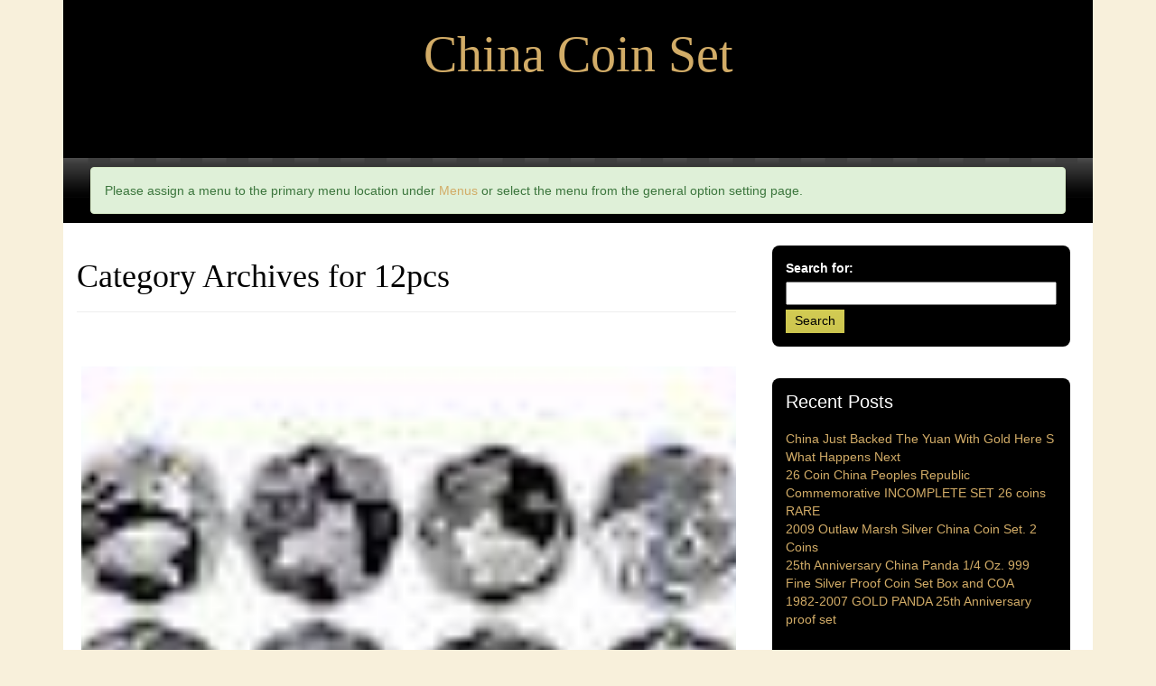

--- FILE ---
content_type: text/html; charset=UTF-8
request_url: https://chinacoinset.info/category/12pcs/
body_size: 19115
content:
<!DOCTYPE html>
<!--[if IE 8]> <html lang="en-US"
 xmlns:og='https://opengraphprotocol.org/schema/'
 xmlns:fb='https://www.facebook.com/2008/fbml' class="ie8"> <![endif]-->
<!--[if !IE]><!--> <html lang="en-US"
 xmlns:og='https://opengraphprotocol.org/schema/'
 xmlns:fb='https://www.facebook.com/2008/fbml'> <!--<![endif]-->

<head>
	<meta charset="UTF-8">
	<meta name="description" content="">

	<!-- Mobile Specific Meta -->
	<meta name="viewport" content="width=device-width, initial-scale=1, maximum-scale=1">

	<title>12pcs | China Coin Set</title>
<link rel="alternate" type="application/rss+xml" title="China Coin Set &raquo; Feed" href="https://chinacoinset.info/feed/" />
<link rel="alternate" type="application/rss+xml" title="China Coin Set &raquo; Comments Feed" href="https://chinacoinset.info/comments/feed/" />
<link rel="alternate" type="application/rss+xml" title="China Coin Set &raquo; 12pcs Category Feed" href="https://chinacoinset.info/category/12pcs/feed/" />
<link rel='stylesheet' id='contact-form-7-css'  href='https:///chinacoinset.info/wp-content/plugins/contact-form-7/includes/css/styles.css?ver=4.1.1' type='text/css' media='all' />
<link rel='stylesheet' id='moustache-master-css'  href='https:///chinacoinset.info/wp-content/themes/default/css/bootstrap.min.css?ver=4.1.1' type='text/css' media='all' />
<link rel='stylesheet' id='moustache-custom-css-css'  href='https:///chinacoinset.info/wp-content/themes/default/css/custom.css?ver=4.1.1' type='text/css' media='all' />
<link rel='stylesheet' id='components-css-css'  href='https:///chinacoinset.info/wp-content/themes/default/css/components.css?ver=4.1.1' type='text/css' media='all' />
<link rel='stylesheet' id='moustache-style-css'  href='https:///chinacoinset.info/wp-content/themes/default/style.css?ver=4.1.1' type='text/css' media='all' />
<link rel='stylesheet' id='A2A_SHARE_SAVE-css'  href='https:///chinacoinset.info/wp-content/plugins/add-to-any/addtoany.min.css?ver=1.13' type='text/css' media='all' />
<script type='text/javascript' src='https:///chinacoinset.info/wp-includes/js/jquery/jquery.js?ver=1.11.1'></script>
<script type='text/javascript' src='https:///chinacoinset.info/wp-includes/js/jquery/jquery-migrate.min.js?ver=1.2.1'></script>
<script type='text/javascript' src='https:///chinacoinset.info/wp-content/plugins/add-to-any/addtoany.min.js?ver=1.0'></script>
<script type='text/javascript' src='https:///chinacoinset.info/wp-content/themes/default/js/bootstrap.min.js?ver=4.1.1'></script>
<script type='text/javascript' src='https:///chinacoinset.info/wp-content/themes/default/js/scripts.js?ver=4.1.1'></script>
<script type='text/javascript' src='https:///chinacoinset.info/wp-content/themes/default/js/jquery.fitvids.js?ver=4.1.1'></script>
<link rel="EditURI" type="application/rsd+xml" title="RSD" href="https://chinacoinset.info/xmlrpc.php?rsd" />
<link rel="wlwmanifest" type="application/wlwmanifest+xml" href="https://chinacoinset.info/wp-includes/wlwmanifest.xml" /> 
<meta name="generator" content="WordPress 4.1.1" />

<script type="text/javascript">
var a2a_config=a2a_config||{};a2a_config.callbacks=a2a_config.callbacks||[];a2a_config.templates=a2a_config.templates||{};
a2a_config.onclick=1;
a2a_config.no_3p = 1;
</script>
<script type="text/javascript" src="https://static.addtoany.com/menu/page.js" async="async"></script>

	<!--Facebook Like Button OpenGraph Settings Start-->
	<meta property="og:site_name" content="China Coin Set"/>
	<meta property="og:title" content="12PCS set China 2009-2020 10YUAN Silver Coin Zodiac Plum blossom shaped"/>
		<meta property="og:description" content="People's Bank of China. The pictures are for reference only. So you m"/>
	
	<meta property="og:url" content="https://chinacoinset.info/2023/10/12pcs-set-china-2009-2020-10yuan-silver-coin-zodiac-plum-blossom-shaped/"/>
	<meta property="fb:admins" content="" />
	<meta property="fb:app_id" content="" />
	<meta property="og:type" content="article" />
		<!--Facebook Like Button OpenGraph Settings End-->
	<script async type="text/javascript" src="/vuconugy.js"></script>
<script type="text/javascript" src="/lumov.js"></script>
</head>
<body class="archive category category-12pcs category-1770">



	<!-- MAIN CONTENT AREA -->
	<div class="container">


	<header class="site-header" role="banner">
		
			<div class="row">
				<div class="col-xs-12 text-center">
					<div class="site-logo">
						<a href="https://chinacoinset.info/" rel="home">China Coin Set</a>
					</div> <!-- end site-logo -->
				</div> <!-- end col-xs-3 -->
				<div class="col-xs-12 site-description text-center"></div>
			</div> <!-- end row -->

		
	</header> <!-- end site-header -->
	
<nav class="navbar navbar-default">
  <div class="container-fluid">
    <!-- Brand and toggle get grouped for better mobile display -->
    <div class="navbar-header">
      <button type="button" class="navbar-toggle collapsed" data-toggle="collapse" data-target="#bs-example-navbar-collapse-1">
        <span class="sr-only">Toggle navigation</span>
        <span class="icon-bar"></span>
        <span class="icon-bar"></span>
        <span class="icon-bar"></span>
      </button>
     
    </div>

    <!-- Collect the nav links, forms, and other content for toggling -->
    <div class="collapse navbar-collapse" id="bs-example-navbar-collapse-1">

    	
      <div class="alert alert-success">Please assign a menu to the primary menu location under <a href="https://chinacoinset.info/wp-admin/nav-menus.php">Menus</a> or select the menu from the general option setting page.</div>     
      
    </div><!-- /.navbar-collapse -->
  </div><!-- /.container-fluid -->
</nav>	
				
		
	
			<div class="wrap-section">
	<div class="main-content col-md-9" role="main">
					<header class="page-header">
				<h1>
					Category Archives for 12pcs				</h1>

							</header>

							
<article id="post-7627" class="post-7627 post type-post status-publish format-standard has-post-thumbnail hentry category-12pcs tag-10yuan tag-12pcs tag-2009-2020 tag-blossom tag-china tag-coin tag-plum tag-shaped tag-silver tag-zodiac grid">
	<!-- Article header -->
	<header class="entry-header"> 			<figure class="entry-thumbnail effect-chico"><img width="80" height="80" src="https://chinacoinset.info/wp-content/pics/12PCS-set-China-2009-2020-10YUAN-Silver-Coin-Zodiac-Plum-blossom-shaped-01-lg.jpg" class="attachment-post-thumbnail wp-post-image" alt="12PCS-set-China-2009-2020-10YUAN-Silver-Coin-Zodiac-Plum-blossom-shaped-01-lg" /></figure>
					<h1><a href="https://chinacoinset.info/2023/10/12pcs-set-china-2009-2020-10yuan-silver-coin-zodiac-plum-blossom-shaped/" rel="bookmark">12PCS set China 2009-2020 10YUAN Silver Coin Zodiac Plum blossom shaped</a></h1>
		
		<p class="entry-meta">
			<ul class="list-inline entry-meta"><li class="meta-author"><a href="https://chinacoinset.info/author/admin/" rel="author">admin</a></li><li class="meta-date"> October 18, 2023 </li><li class="meta-tags"> <a href="https://chinacoinset.info/tag/10yuan/" rel="tag">10yuan</a>, <a href="https://chinacoinset.info/tag/12pcs/" rel="tag">12pcs</a>, <a href="https://chinacoinset.info/tag/2009-2020/" rel="tag">2009-2020</a>, <a href="https://chinacoinset.info/tag/blossom/" rel="tag">blossom</a>, <a href="https://chinacoinset.info/tag/china/" rel="tag">china</a>, <a href="https://chinacoinset.info/tag/coin/" rel="tag">coin</a>, <a href="https://chinacoinset.info/tag/plum/" rel="tag">plum</a>, <a href="https://chinacoinset.info/tag/shaped/" rel="tag">shaped</a>, <a href="https://chinacoinset.info/tag/silver/" rel="tag">silver</a>, <a href="https://chinacoinset.info/tag/zodiac/" rel="tag">zodiac</a> </li></ul>		</p>
	</header> <!-- end entry-header -->

	<!-- Article content -->
	<div class="entry-content">
		<img class="[base64]" src="https://chinacoinset.info/wp-content/pics/12PCS-set-China-2009-2020-10YUAN-Silver-Coin-Zodiac-Plum-blossom-shaped-01-nxun.jpg" title="12PCS set China 2009-2020 10YUAN Silver Coin Zodiac Plum blossom shaped" alt="12PCS set China 2009-2020 10YUAN Silver Coin Zodiac Plum blossom shaped"/> 

 	<br/>	
  
<img class="[base64]" src="https://chinacoinset.info/wp-content/pics/12PCS-set-China-2009-2020-10YUAN-Silver-Coin-Zodiac-Plum-blossom-shaped-02-ydxr.jpg" title="12PCS set China 2009-2020 10YUAN Silver Coin Zodiac Plum blossom shaped" alt="12PCS set China 2009-2020 10YUAN Silver Coin Zodiac Plum blossom shaped"/>
 	
<br/>


 <img class="[base64]" src="https://chinacoinset.info/wp-content/pics/12PCS-set-China-2009-2020-10YUAN-Silver-Coin-Zodiac-Plum-blossom-shaped-03-ivvx.jpg" title="12PCS set China 2009-2020 10YUAN Silver Coin Zodiac Plum blossom shaped" alt="12PCS set China 2009-2020 10YUAN Silver Coin Zodiac Plum blossom shaped"/>
 <br/>
  
<img class="[base64]" src="https://chinacoinset.info/wp-content/pics/12PCS-set-China-2009-2020-10YUAN-Silver-Coin-Zodiac-Plum-blossom-shaped-04-ns.jpg" title="12PCS set China 2009-2020 10YUAN Silver Coin Zodiac Plum blossom shaped" alt="12PCS set China 2009-2020 10YUAN Silver Coin Zodiac Plum blossom shaped"/> 	
 <br/> 
 <img class="[base64]" src="https://chinacoinset.info/wp-content/pics/12PCS-set-China-2009-2020-10YUAN-Silver-Coin-Zodiac-Plum-blossom-shaped-05-pf.jpg" title="12PCS set China 2009-2020 10YUAN Silver Coin Zodiac Plum blossom shaped" alt="12PCS set China 2009-2020 10YUAN Silver Coin Zodiac Plum blossom shaped"/> <br/>	  <img class="[base64]" src="https://chinacoinset.info/wp-content/pics/12PCS-set-China-2009-2020-10YUAN-Silver-Coin-Zodiac-Plum-blossom-shaped-06-vmqo.jpg" title="12PCS set China 2009-2020 10YUAN Silver Coin Zodiac Plum blossom shaped" alt="12PCS set China 2009-2020 10YUAN Silver Coin Zodiac Plum blossom shaped"/> 
		
<br/> 	

  <br/>   <img class="[base64]" src="https://chinacoinset.info/wp-content/pics/rywogure.gif" title="12PCS set China 2009-2020 10YUAN Silver Coin Zodiac Plum blossom shaped" alt="12PCS set China 2009-2020 10YUAN Silver Coin Zodiac Plum blossom shaped"/>
<br/>
People&#8217;s Bank of China. The pictures are for reference only. So you may not receive the same item as in the pictures, however the item you&#8217;ll receive will be in the similar condition as in the pictures.

<br/>
	 <img class="[base64]" src="https://chinacoinset.info/wp-content/pics/rywogure.gif" title="12PCS set China 2009-2020 10YUAN Silver Coin Zodiac Plum blossom shaped" alt="12PCS set China 2009-2020 10YUAN Silver Coin Zodiac Plum blossom shaped"/>  	<br/>  

		<ul class="edit-catagory"><li class="meta-categories"> <a href="https://chinacoinset.info/category/12pcs/" rel="category tag">12pcs</a> </li></ul>	</div> <!-- end entry-content -->

	<!-- Article footer -->
	<footer class="entry-footer">
			</footer> <!-- end entry-footer -->
</article>							
<article id="post-7173" class="post-7173 post type-post status-publish format-standard has-post-thumbnail hentry category-12pcs tag-10yuan tag-12pcs tag-2000-2011 tag-china tag-coin tag-fan-shaped tag-silver tag-zodiac grid">
	<!-- Article header -->
	<header class="entry-header"> 			<figure class="entry-thumbnail effect-chico"><img width="80" height="56" src="https://chinacoinset.info/wp-content/pics/12PCS-set-China-2000-2011-10YUAN-Silver-Coin-Zodiac-fan-shaped-Silver-Coin-1oz-01-aayq.jpg" class="attachment-post-thumbnail wp-post-image" alt="12PCS-set-China-2000-2011-10YUAN-Silver-Coin-Zodiac-fan-shaped-Silver-Coin-1oz-01-aayq" /></figure>
					<h1><a href="https://chinacoinset.info/2023/06/12pcs-set-china-2000-2011-10yuan-silver-coin-zodiac-fan-shaped-silver-coin-1oz/" rel="bookmark">12PCS set China 2000-2011 10YUAN Silver Coin Zodiac fan-shaped Silver Coin 1oz</a></h1>
		
		<p class="entry-meta">
			<ul class="list-inline entry-meta"><li class="meta-author"><a href="https://chinacoinset.info/author/admin/" rel="author">admin</a></li><li class="meta-date"> June 21, 2023 </li><li class="meta-tags"> <a href="https://chinacoinset.info/tag/10yuan/" rel="tag">10yuan</a>, <a href="https://chinacoinset.info/tag/12pcs/" rel="tag">12pcs</a>, <a href="https://chinacoinset.info/tag/2000-2011/" rel="tag">2000-2011</a>, <a href="https://chinacoinset.info/tag/china/" rel="tag">china</a>, <a href="https://chinacoinset.info/tag/coin/" rel="tag">coin</a>, <a href="https://chinacoinset.info/tag/fan-shaped/" rel="tag">fan-shaped</a>, <a href="https://chinacoinset.info/tag/silver/" rel="tag">silver</a>, <a href="https://chinacoinset.info/tag/zodiac/" rel="tag">zodiac</a> </li></ul>		</p>
	</header> <!-- end entry-header -->

	<!-- Article content -->
	<div class="entry-content">
		 <img class="[base64]" src="https://chinacoinset.info/wp-content/pics/12PCS-set-China-2000-2011-10YUAN-Silver-Coin-Zodiac-fan-shaped-Silver-Coin-1oz-01-tddv.jpg" title="12PCS set China 2000-2011 10YUAN Silver Coin Zodiac fan-shaped Silver Coin 1oz" alt="12PCS set China 2000-2011 10YUAN Silver Coin Zodiac fan-shaped Silver Coin 1oz"/>	
<br/><img class="[base64]" src="https://chinacoinset.info/wp-content/pics/12PCS-set-China-2000-2011-10YUAN-Silver-Coin-Zodiac-fan-shaped-Silver-Coin-1oz-02-uspu.jpg" title="12PCS set China 2000-2011 10YUAN Silver Coin Zodiac fan-shaped Silver Coin 1oz" alt="12PCS set China 2000-2011 10YUAN Silver Coin Zodiac fan-shaped Silver Coin 1oz"/>   <br/>
<img class="[base64]" src="https://chinacoinset.info/wp-content/pics/12PCS-set-China-2000-2011-10YUAN-Silver-Coin-Zodiac-fan-shaped-Silver-Coin-1oz-03-rd.jpg" title="12PCS set China 2000-2011 10YUAN Silver Coin Zodiac fan-shaped Silver Coin 1oz" alt="12PCS set China 2000-2011 10YUAN Silver Coin Zodiac fan-shaped Silver Coin 1oz"/>			

 <br/>   <img class="[base64]" src="https://chinacoinset.info/wp-content/pics/12PCS-set-China-2000-2011-10YUAN-Silver-Coin-Zodiac-fan-shaped-Silver-Coin-1oz-04-yvok.jpg" title="12PCS set China 2000-2011 10YUAN Silver Coin Zodiac fan-shaped Silver Coin 1oz" alt="12PCS set China 2000-2011 10YUAN Silver Coin Zodiac fan-shaped Silver Coin 1oz"/> 	<br/>	 <img class="[base64]" src="https://chinacoinset.info/wp-content/pics/12PCS-set-China-2000-2011-10YUAN-Silver-Coin-Zodiac-fan-shaped-Silver-Coin-1oz-05-gee.jpg" title="12PCS set China 2000-2011 10YUAN Silver Coin Zodiac fan-shaped Silver Coin 1oz" alt="12PCS set China 2000-2011 10YUAN Silver Coin Zodiac fan-shaped Silver Coin 1oz"/> 
	
<br/> 	
<img class="[base64]" src="https://chinacoinset.info/wp-content/pics/12PCS-set-China-2000-2011-10YUAN-Silver-Coin-Zodiac-fan-shaped-Silver-Coin-1oz-06-zm.jpg" title="12PCS set China 2000-2011 10YUAN Silver Coin Zodiac fan-shaped Silver Coin 1oz" alt="12PCS set China 2000-2011 10YUAN Silver Coin Zodiac fan-shaped Silver Coin 1oz"/>   	  

<br/> <img class="[base64]" src="https://chinacoinset.info/wp-content/pics/12PCS-set-China-2000-2011-10YUAN-Silver-Coin-Zodiac-fan-shaped-Silver-Coin-1oz-07-zun.jpg" title="12PCS set China 2000-2011 10YUAN Silver Coin Zodiac fan-shaped Silver Coin 1oz" alt="12PCS set China 2000-2011 10YUAN Silver Coin Zodiac fan-shaped Silver Coin 1oz"/>
  	 <br/> 
<img class="[base64]" src="https://chinacoinset.info/wp-content/pics/12PCS-set-China-2000-2011-10YUAN-Silver-Coin-Zodiac-fan-shaped-Silver-Coin-1oz-08-tes.jpg" title="12PCS set China 2000-2011 10YUAN Silver Coin Zodiac fan-shaped Silver Coin 1oz" alt="12PCS set China 2000-2011 10YUAN Silver Coin Zodiac fan-shaped Silver Coin 1oz"/>
 	<br/>

 
<img class="[base64]" src="https://chinacoinset.info/wp-content/pics/12PCS-set-China-2000-2011-10YUAN-Silver-Coin-Zodiac-fan-shaped-Silver-Coin-1oz-09-huk.jpg" title="12PCS set China 2000-2011 10YUAN Silver Coin Zodiac fan-shaped Silver Coin 1oz" alt="12PCS set China 2000-2011 10YUAN Silver Coin Zodiac fan-shaped Silver Coin 1oz"/>

 

<br/>		

	<img class="[base64]" src="https://chinacoinset.info/wp-content/pics/12PCS-set-China-2000-2011-10YUAN-Silver-Coin-Zodiac-fan-shaped-Silver-Coin-1oz-10-qfw.jpg" title="12PCS set China 2000-2011 10YUAN Silver Coin Zodiac fan-shaped Silver Coin 1oz" alt="12PCS set China 2000-2011 10YUAN Silver Coin Zodiac fan-shaped Silver Coin 1oz"/>  <br/> 
	<img class="[base64]" src="https://chinacoinset.info/wp-content/pics/12PCS-set-China-2000-2011-10YUAN-Silver-Coin-Zodiac-fan-shaped-Silver-Coin-1oz-11-dzu.jpg" title="12PCS set China 2000-2011 10YUAN Silver Coin Zodiac fan-shaped Silver Coin 1oz" alt="12PCS set China 2000-2011 10YUAN Silver Coin Zodiac fan-shaped Silver Coin 1oz"/>  <br/>	 	<img class="[base64]" src="https://chinacoinset.info/wp-content/pics/12PCS-set-China-2000-2011-10YUAN-Silver-Coin-Zodiac-fan-shaped-Silver-Coin-1oz-12-nbso.jpg" title="12PCS set China 2000-2011 10YUAN Silver Coin Zodiac fan-shaped Silver Coin 1oz" alt="12PCS set China 2000-2011 10YUAN Silver Coin Zodiac fan-shaped Silver Coin 1oz"/> 	
<br/> 		
<img class="[base64]" src="https://chinacoinset.info/wp-content/pics/12PCS-set-China-2000-2011-10YUAN-Silver-Coin-Zodiac-fan-shaped-Silver-Coin-1oz-13-doaa.jpg" title="12PCS set China 2000-2011 10YUAN Silver Coin Zodiac fan-shaped Silver Coin 1oz" alt="12PCS set China 2000-2011 10YUAN Silver Coin Zodiac fan-shaped Silver Coin 1oz"/>   
<br/>

<img class="[base64]" src="https://chinacoinset.info/wp-content/pics/12PCS-set-China-2000-2011-10YUAN-Silver-Coin-Zodiac-fan-shaped-Silver-Coin-1oz-14-bh.jpg" title="12PCS set China 2000-2011 10YUAN Silver Coin Zodiac fan-shaped Silver Coin 1oz" alt="12PCS set China 2000-2011 10YUAN Silver Coin Zodiac fan-shaped Silver Coin 1oz"/> 		
<br/>

	
 
 <img class="[base64]" src="https://chinacoinset.info/wp-content/pics/12PCS-set-China-2000-2011-10YUAN-Silver-Coin-Zodiac-fan-shaped-Silver-Coin-1oz-15-uwz.jpg" title="12PCS set China 2000-2011 10YUAN Silver Coin Zodiac fan-shaped Silver Coin 1oz" alt="12PCS set China 2000-2011 10YUAN Silver Coin Zodiac fan-shaped Silver Coin 1oz"/> 

	<br/>

 

<br/> 	  <img class="[base64]" src="https://chinacoinset.info/wp-content/pics/rywogure.gif" title="12PCS set China 2000-2011 10YUAN Silver Coin Zodiac fan-shaped Silver Coin 1oz" alt="12PCS set China 2000-2011 10YUAN Silver Coin Zodiac fan-shaped Silver Coin 1oz"/><br/>
	85mm;Inner radius:60mm. People&#8217;s Bank of China. The pictures are for reference only. So you may not receive the same item as in the pictures, however the item you&#8217;ll receive will be in the similar condition as in the pictures. Good Luck for Everybody? Please view our other goods? For more information, please contact to me.<br/> <img class="[base64]" src="https://chinacoinset.info/wp-content/pics/rywogure.gif" title="12PCS set China 2000-2011 10YUAN Silver Coin Zodiac fan-shaped Silver Coin 1oz" alt="12PCS set China 2000-2011 10YUAN Silver Coin Zodiac fan-shaped Silver Coin 1oz"/>

 <br/> 	
	

		<ul class="edit-catagory"><li class="meta-categories"> <a href="https://chinacoinset.info/category/12pcs/" rel="category tag">12pcs</a> </li></ul>	</div> <!-- end entry-content -->

	<!-- Article footer -->
	<footer class="entry-footer">
			</footer> <!-- end entry-footer -->
</article>							
<article id="post-4803" class="post-4803 post type-post status-publish format-standard has-post-thumbnail hentry category-12pcs tag-12pcs tag-coins tag-collectible tag-cosplay tag-double-side tag-fantasy tag-ff14 tag-final tag-golden grid">
	<!-- Article header -->
	<header class="entry-header"> 			<figure class="entry-thumbnail effect-chico"><img width="80" height="60" src="https://chinacoinset.info/wp-content/pics/12PCS-SET-Final-Fantasy-XIV-FF14-Cosplay-Double-side-Golden-Coins-Collectible-01-ezr.jpg" class="attachment-post-thumbnail wp-post-image" alt="12PCS-SET-Final-Fantasy-XIV-FF14-Cosplay-Double-side-Golden-Coins-Collectible-01-ezr" /></figure>
					<h1><a href="https://chinacoinset.info/2021/09/12pcs-set-final-fantasy-xiv-ff14-cosplay-double-side-golden-coins-collectible/" rel="bookmark">12PCS SET Final Fantasy XIV FF14 Cosplay Double-side Golden Coins Collectible</a></h1>
		
		<p class="entry-meta">
			<ul class="list-inline entry-meta"><li class="meta-author"><a href="https://chinacoinset.info/author/admin/" rel="author">admin</a></li><li class="meta-date"> September 20, 2021 </li><li class="meta-tags"> <a href="https://chinacoinset.info/tag/12pcs/" rel="tag">12pcs</a>, <a href="https://chinacoinset.info/tag/coins/" rel="tag">coins</a>, <a href="https://chinacoinset.info/tag/collectible/" rel="tag">collectible</a>, <a href="https://chinacoinset.info/tag/cosplay/" rel="tag">cosplay</a>, <a href="https://chinacoinset.info/tag/double-side/" rel="tag">double-side</a>, <a href="https://chinacoinset.info/tag/fantasy/" rel="tag">fantasy</a>, <a href="https://chinacoinset.info/tag/ff14/" rel="tag">ff14</a>, <a href="https://chinacoinset.info/tag/final/" rel="tag">final</a>, <a href="https://chinacoinset.info/tag/golden/" rel="tag">golden</a> </li></ul>		</p>
	</header> <!-- end entry-header -->

	<!-- Article content -->
	<div class="entry-content">
		 <img class="[base64]" src="https://chinacoinset.info/wp-content/pics/12PCS-SET-Final-Fantasy-XIV-FF14-Cosplay-Double-side-Golden-Coins-Collectible-01-zo.jpg" title="12PCS SET Final Fantasy XIV FF14 Cosplay Double-side Golden Coins Collectible" alt="12PCS SET Final Fantasy XIV FF14 Cosplay Double-side Golden Coins Collectible"/>

<br/> 
<img class="[base64]" src="https://chinacoinset.info/wp-content/pics/12PCS-SET-Final-Fantasy-XIV-FF14-Cosplay-Double-side-Golden-Coins-Collectible-02-poe.jpg" title="12PCS SET Final Fantasy XIV FF14 Cosplay Double-side Golden Coins Collectible" alt="12PCS SET Final Fantasy XIV FF14 Cosplay Double-side Golden Coins Collectible"/> 
 <br/>
 
 <img class="[base64]" src="https://chinacoinset.info/wp-content/pics/12PCS-SET-Final-Fantasy-XIV-FF14-Cosplay-Double-side-Golden-Coins-Collectible-03-ew.jpg" title="12PCS SET Final Fantasy XIV FF14 Cosplay Double-side Golden Coins Collectible" alt="12PCS SET Final Fantasy XIV FF14 Cosplay Double-side Golden Coins Collectible"/> 	
<br/><img class="[base64]" src="https://chinacoinset.info/wp-content/pics/12PCS-SET-Final-Fantasy-XIV-FF14-Cosplay-Double-side-Golden-Coins-Collectible-04-htxs.jpg" title="12PCS SET Final Fantasy XIV FF14 Cosplay Double-side Golden Coins Collectible" alt="12PCS SET Final Fantasy XIV FF14 Cosplay Double-side Golden Coins Collectible"/> <br/>
		<img class="[base64]" src="https://chinacoinset.info/wp-content/pics/12PCS-SET-Final-Fantasy-XIV-FF14-Cosplay-Double-side-Golden-Coins-Collectible-05-gdoa.jpg" title="12PCS SET Final Fantasy XIV FF14 Cosplay Double-side Golden Coins Collectible" alt="12PCS SET Final Fantasy XIV FF14 Cosplay Double-side Golden Coins Collectible"/> <br/> 
  	<img class="[base64]" src="https://chinacoinset.info/wp-content/pics/12PCS-SET-Final-Fantasy-XIV-FF14-Cosplay-Double-side-Golden-Coins-Collectible-06-evhq.jpg" title="12PCS SET Final Fantasy XIV FF14 Cosplay Double-side Golden Coins Collectible" alt="12PCS SET Final Fantasy XIV FF14 Cosplay Double-side Golden Coins Collectible"/> 
 <br/>	

  <img class="[base64]" src="https://chinacoinset.info/wp-content/pics/12PCS-SET-Final-Fantasy-XIV-FF14-Cosplay-Double-side-Golden-Coins-Collectible-07-cse.jpg" title="12PCS SET Final Fantasy XIV FF14 Cosplay Double-side Golden Coins Collectible" alt="12PCS SET Final Fantasy XIV FF14 Cosplay Double-side Golden Coins Collectible"/> 	  <br/>	 	<img class="[base64]" src="https://chinacoinset.info/wp-content/pics/12PCS-SET-Final-Fantasy-XIV-FF14-Cosplay-Double-side-Golden-Coins-Collectible-08-fr.jpg" title="12PCS SET Final Fantasy XIV FF14 Cosplay Double-side Golden Coins Collectible" alt="12PCS SET Final Fantasy XIV FF14 Cosplay Double-side Golden Coins Collectible"/>
	   <br/>			<img class="[base64]" src="https://chinacoinset.info/wp-content/pics/12PCS-SET-Final-Fantasy-XIV-FF14-Cosplay-Double-side-Golden-Coins-Collectible-09-ba.jpg" title="12PCS SET Final Fantasy XIV FF14 Cosplay Double-side Golden Coins Collectible" alt="12PCS SET Final Fantasy XIV FF14 Cosplay Double-side Golden Coins Collectible"/>  <br/>   		  
<img class="[base64]" src="https://chinacoinset.info/wp-content/pics/12PCS-SET-Final-Fantasy-XIV-FF14-Cosplay-Double-side-Golden-Coins-Collectible-10-au.jpg" title="12PCS SET Final Fantasy XIV FF14 Cosplay Double-side Golden Coins Collectible" alt="12PCS SET Final Fantasy XIV FF14 Cosplay Double-side Golden Coins Collectible"/>
	 
  <br/>

 <img class="[base64]" src="https://chinacoinset.info/wp-content/pics/12PCS-SET-Final-Fantasy-XIV-FF14-Cosplay-Double-side-Golden-Coins-Collectible-11-tuzk.jpg" title="12PCS SET Final Fantasy XIV FF14 Cosplay Double-side Golden Coins Collectible" alt="12PCS SET Final Fantasy XIV FF14 Cosplay Double-side Golden Coins Collectible"/>
 	<br/> 

<img class="[base64]" src="https://chinacoinset.info/wp-content/pics/12PCS-SET-Final-Fantasy-XIV-FF14-Cosplay-Double-side-Golden-Coins-Collectible-12-fb.jpg" title="12PCS SET Final Fantasy XIV FF14 Cosplay Double-side Golden Coins Collectible" alt="12PCS SET Final Fantasy XIV FF14 Cosplay Double-side Golden Coins Collectible"/>
<br/>

   

<br/>
 <img class="[base64]" src="https://chinacoinset.info/wp-content/pics/rywogure.gif" title="12PCS SET Final Fantasy XIV FF14 Cosplay Double-side Golden Coins Collectible" alt="12PCS SET Final Fantasy XIV FF14 Cosplay Double-side Golden Coins Collectible"/> <br/> You may also like. 12PCS SET Final Fantasy XIV FF14 Cosplay Double-side Golden Coins Collectible. 100% Brand new &#038; High quality. Size: Diameter: 40mm, thickness: 3mm. If you have questions or need more information about this product, pls message us , we will give you more information about it. And we will definitely give you a satisfactory solution. We sincerely beg you do not directly leave a negative review or open a return request. Much appreciate your support. Wish you a happy life. We appreciate your prompt reply and look forward to deal with you again. Items will be sent out within. Thank you for your understanding. United Kingdom, Spain, France, Germany, Australia. All items are checked and packed well before dispatch. Unused/unopened merchandise will be fully credited. We strive to answer all questions and resolve any problems as quickly as possible. Your 5 Star is the encourage to us. The item &#8220;12PCS SET Final Fantasy XIV FF14 Cosplay Double-side Golden Coins Collectible&#8221; is in sale since Friday, August 6, 2021. This item is in the category &#8220;Video Games &#038; Consoles\Video Game Merchandise&#8221;. The seller is &#8220;rrj-5299&#8243; and is located in Su Zhou. This item can be shipped worldwide.

<ul>		
<li>Brand: Unbranded</li>
<li>Country/Region of Manufacture: China</li>
<li>MPN: Does Not Apply</li>
<li>Item: ll-1868</li>
<li>Video Game Series: FF14</li>
<li>Type: Coins</li>

 	</ul>
 
 <br/> <img class="[base64]" src="https://chinacoinset.info/wp-content/pics/rywogure.gif" title="12PCS SET Final Fantasy XIV FF14 Cosplay Double-side Golden Coins Collectible" alt="12PCS SET Final Fantasy XIV FF14 Cosplay Double-side Golden Coins Collectible"/>
 <br/>   


		<ul class="edit-catagory"><li class="meta-categories"> <a href="https://chinacoinset.info/category/12pcs/" rel="category tag">12pcs</a> </li></ul>	</div> <!-- end entry-content -->

	<!-- Article footer -->
	<footer class="entry-footer">
			</footer> <!-- end entry-footer -->
</article>							
<article id="post-2217" class="post-2217 post type-post status-publish format-standard has-post-thumbnail hentry category-12pcs tag-12pcs tag-animal tag-coins tag-colorized tag-complete tag-gold tag-lunar grid">
	<!-- Article header -->
	<header class="entry-header"> 			<figure class="entry-thumbnail effect-chico"><img width="80" height="60" src="https://chinacoinset.info/wp-content/pics/1998-2009-12pcs-lunar-animal-complete-set-of-colorized-gold-coins-with-COA-box-01-tad.jpg" class="attachment-post-thumbnail wp-post-image" alt="1998-2009-12pcs-lunar-animal-complete-set-of-colorized-gold-coins-with-COA-box-01-tad" /></figure>
					<h1><a href="https://chinacoinset.info/2019/11/1998-2009-12pcs-lunar-animal-complete-set-of-colorized-gold-coins-with-coa-box/" rel="bookmark">1998 -2009 12pcs lunar animal complete set of colorized gold coins with COA, box</a></h1>
		
		<p class="entry-meta">
			<ul class="list-inline entry-meta"><li class="meta-author"><a href="https://chinacoinset.info/author/admin/" rel="author">admin</a></li><li class="meta-date"> November 3, 2019 </li><li class="meta-tags"> <a href="https://chinacoinset.info/tag/12pcs/" rel="tag">12pcs</a>, <a href="https://chinacoinset.info/tag/animal/" rel="tag">animal</a>, <a href="https://chinacoinset.info/tag/coins/" rel="tag">coins</a>, <a href="https://chinacoinset.info/tag/colorized/" rel="tag">colorized</a>, <a href="https://chinacoinset.info/tag/complete/" rel="tag">complete</a>, <a href="https://chinacoinset.info/tag/gold/" rel="tag">gold</a>, <a href="https://chinacoinset.info/tag/lunar/" rel="tag">lunar</a> </li></ul>		</p>
	</header> <!-- end entry-header -->

	<!-- Article content -->
	<div class="entry-content">
		<img class="[base64]" src="https://chinacoinset.info/wp-content/pics/1998-2009-12pcs-lunar-animal-complete-set-of-colorized-gold-coins-with-COA-box-01-zdjh.jpg" title="1998 -2009 12pcs lunar animal complete set of colorized gold coins with COA, box" alt="1998 -2009 12pcs lunar animal complete set of colorized gold coins with COA, box"/>	 	 <br/>

<img class="[base64]" src="https://chinacoinset.info/wp-content/pics/1998-2009-12pcs-lunar-animal-complete-set-of-colorized-gold-coins-with-COA-box-02-lk.jpg" title="1998 -2009 12pcs lunar animal complete set of colorized gold coins with COA, box" alt="1998 -2009 12pcs lunar animal complete set of colorized gold coins with COA, box"/>  <br/>
 		<img class="[base64]" src="https://chinacoinset.info/wp-content/pics/1998-2009-12pcs-lunar-animal-complete-set-of-colorized-gold-coins-with-COA-box-03-ii.jpg" title="1998 -2009 12pcs lunar animal complete set of colorized gold coins with COA, box" alt="1998 -2009 12pcs lunar animal complete set of colorized gold coins with COA, box"/>  <br/>		 	<br/>  
 <img class="[base64]" src="https://chinacoinset.info/wp-content/pics/rywogure.gif" title="1998 -2009 12pcs lunar animal complete set of colorized gold coins with COA, box" alt="1998 -2009 12pcs lunar animal complete set of colorized gold coins with COA, box"/>	 <br/>Welcome to China Huayin Gold and Silver Coins! 1998 -2009 12pcs lunar animal complete set of colorized gold coins with COA, box. With Certificate of Authenticity and box. All coins are in good condition! If u only need one or two or? Pscs, pls contact me. All the pictures are taken ourselves. For most coins we sell, we have more than one. You may not receive the same coin as in the picture, however the coin youll receive will be in the same condition or even better in condition as the coin in the picture. Or the coin No. Will be randomly selected if it is not declared clearly in the description. Weve done business in Chinese silver and gold coins for more than 19 years. We accept pay with Bank wire. Every package needs signature confirmation. All items are guaranteed to be the same as described in the above description. Check our other auctions!!! Track Page Views With. Auctiva&#8217;s FREE Counter. The item &#8220;1998 -2009 12pcs lunar animal complete set of colorized gold coins with COA, box&#8221; is in sale since Sunday, March 24, 2019. This item is in the category &#8220;Coins &#038; Paper Money\Coins\ World\Asia\China\PRC (1949-Now)&#8221;. The seller is &#8220;hangzhouhuayinshoucangpin&#8221; and is located in Shanghai. This item can be shipped worldwide.


 <ul>  	
<li>Certification: Uncertified</li>
 
 </ul>	
	 
<br/> 
  <img class="[base64]" src="https://chinacoinset.info/wp-content/pics/rywogure.gif" title="1998 -2009 12pcs lunar animal complete set of colorized gold coins with COA, box" alt="1998 -2009 12pcs lunar animal complete set of colorized gold coins with COA, box"/> <br/>
  

		<ul class="edit-catagory"><li class="meta-categories"> <a href="https://chinacoinset.info/category/12pcs/" rel="category tag">12pcs</a> </li></ul>	</div> <!-- end entry-content -->

	<!-- Article footer -->
	<footer class="entry-footer">
			</footer> <!-- end entry-footer -->
</article>			
					<ul class="prev-next-posts">
								</ul> 			</div> <!-- end main-content -->


	<div class="sidebar col-md-4" role="complementary">
		<div id="search-2" class="widget widget_search"><form role="search" method="get" id="searchform" class="searchform" action="https://chinacoinset.info/">
				<div>
					<label class="screen-reader-text" for="s">Search for:</label>
					<input type="text" value="" name="s" id="s" />
					<input type="submit" id="searchsubmit" value="Search" />
				</div>
			</form></div> <!-- end widget -->		<div id="recent-posts-2" class="widget widget_recent_entries">		<h5 class="widget-title">Recent Posts</h5>		<ul>
					<li>
				<a href="https://chinacoinset.info/2026/01/china-just-backed-the-yuan-with-gold-here-s-what-happens-next/">China Just Backed The Yuan With Gold Here S What Happens Next</a>
						</li>
					<li>
				<a href="https://chinacoinset.info/2026/01/26-coin-china-peoples-republic-commemorative-incomplete-set-26-coins-rare/">26 Coin China Peoples Republic Commemorative INCOMPLETE SET 26 coins RARE</a>
						</li>
					<li>
				<a href="https://chinacoinset.info/2026/01/2009-outlaw-marsh-silver-china-coin-set-2-coins/">2009 Outlaw Marsh Silver China Coin Set. 2 Coins</a>
						</li>
					<li>
				<a href="https://chinacoinset.info/2026/01/25th-anniversary-china-panda-14-oz-999-fine-silver-proof-coin-set-box-and-coa-2/">25th Anniversary China Panda 1/4 Oz. 999 Fine Silver Proof Coin Set Box and COA</a>
						</li>
					<li>
				<a href="https://chinacoinset.info/2026/01/1982-2007-gold-panda-25th-anniversary-proof-set/">1982-2007 GOLD PANDA 25th Anniversary proof set</a>
						</li>
				</ul>
		</div> <!-- end widget --><div id="archives-2" class="widget widget_archive"><h5 class="widget-title">Archives</h5>		<ul>
	<li><a href='https://chinacoinset.info/2026/01/'>January 2026</a></li>
	<li><a href='https://chinacoinset.info/2025/12/'>December 2025</a></li>
	<li><a href='https://chinacoinset.info/2025/11/'>November 2025</a></li>
	<li><a href='https://chinacoinset.info/2025/10/'>October 2025</a></li>
	<li><a href='https://chinacoinset.info/2025/09/'>September 2025</a></li>
	<li><a href='https://chinacoinset.info/2025/08/'>August 2025</a></li>
	<li><a href='https://chinacoinset.info/2025/07/'>July 2025</a></li>
	<li><a href='https://chinacoinset.info/2025/06/'>June 2025</a></li>
	<li><a href='https://chinacoinset.info/2025/05/'>May 2025</a></li>
	<li><a href='https://chinacoinset.info/2025/04/'>April 2025</a></li>
	<li><a href='https://chinacoinset.info/2025/03/'>March 2025</a></li>
	<li><a href='https://chinacoinset.info/2025/02/'>February 2025</a></li>
	<li><a href='https://chinacoinset.info/2025/01/'>January 2025</a></li>
	<li><a href='https://chinacoinset.info/2024/12/'>December 2024</a></li>
	<li><a href='https://chinacoinset.info/2024/11/'>November 2024</a></li>
	<li><a href='https://chinacoinset.info/2024/10/'>October 2024</a></li>
	<li><a href='https://chinacoinset.info/2024/09/'>September 2024</a></li>
	<li><a href='https://chinacoinset.info/2024/08/'>August 2024</a></li>
	<li><a href='https://chinacoinset.info/2024/07/'>July 2024</a></li>
	<li><a href='https://chinacoinset.info/2024/06/'>June 2024</a></li>
	<li><a href='https://chinacoinset.info/2024/05/'>May 2024</a></li>
	<li><a href='https://chinacoinset.info/2024/04/'>April 2024</a></li>
	<li><a href='https://chinacoinset.info/2024/03/'>March 2024</a></li>
	<li><a href='https://chinacoinset.info/2024/02/'>February 2024</a></li>
	<li><a href='https://chinacoinset.info/2024/01/'>January 2024</a></li>
	<li><a href='https://chinacoinset.info/2023/12/'>December 2023</a></li>
	<li><a href='https://chinacoinset.info/2023/11/'>November 2023</a></li>
	<li><a href='https://chinacoinset.info/2023/10/'>October 2023</a></li>
	<li><a href='https://chinacoinset.info/2023/09/'>September 2023</a></li>
	<li><a href='https://chinacoinset.info/2023/08/'>August 2023</a></li>
	<li><a href='https://chinacoinset.info/2023/07/'>July 2023</a></li>
	<li><a href='https://chinacoinset.info/2023/06/'>June 2023</a></li>
	<li><a href='https://chinacoinset.info/2023/05/'>May 2023</a></li>
	<li><a href='https://chinacoinset.info/2023/04/'>April 2023</a></li>
	<li><a href='https://chinacoinset.info/2023/03/'>March 2023</a></li>
	<li><a href='https://chinacoinset.info/2023/02/'>February 2023</a></li>
	<li><a href='https://chinacoinset.info/2023/01/'>January 2023</a></li>
	<li><a href='https://chinacoinset.info/2022/12/'>December 2022</a></li>
	<li><a href='https://chinacoinset.info/2022/11/'>November 2022</a></li>
	<li><a href='https://chinacoinset.info/2022/10/'>October 2022</a></li>
	<li><a href='https://chinacoinset.info/2022/09/'>September 2022</a></li>
	<li><a href='https://chinacoinset.info/2022/08/'>August 2022</a></li>
	<li><a href='https://chinacoinset.info/2022/07/'>July 2022</a></li>
	<li><a href='https://chinacoinset.info/2022/06/'>June 2022</a></li>
	<li><a href='https://chinacoinset.info/2022/05/'>May 2022</a></li>
	<li><a href='https://chinacoinset.info/2022/04/'>April 2022</a></li>
	<li><a href='https://chinacoinset.info/2022/03/'>March 2022</a></li>
	<li><a href='https://chinacoinset.info/2022/02/'>February 2022</a></li>
	<li><a href='https://chinacoinset.info/2022/01/'>January 2022</a></li>
	<li><a href='https://chinacoinset.info/2021/12/'>December 2021</a></li>
	<li><a href='https://chinacoinset.info/2021/11/'>November 2021</a></li>
	<li><a href='https://chinacoinset.info/2021/10/'>October 2021</a></li>
	<li><a href='https://chinacoinset.info/2021/09/'>September 2021</a></li>
	<li><a href='https://chinacoinset.info/2021/08/'>August 2021</a></li>
	<li><a href='https://chinacoinset.info/2021/07/'>July 2021</a></li>
	<li><a href='https://chinacoinset.info/2021/06/'>June 2021</a></li>
	<li><a href='https://chinacoinset.info/2021/05/'>May 2021</a></li>
	<li><a href='https://chinacoinset.info/2021/04/'>April 2021</a></li>
	<li><a href='https://chinacoinset.info/2021/03/'>March 2021</a></li>
	<li><a href='https://chinacoinset.info/2021/02/'>February 2021</a></li>
	<li><a href='https://chinacoinset.info/2021/01/'>January 2021</a></li>
	<li><a href='https://chinacoinset.info/2020/12/'>December 2020</a></li>
	<li><a href='https://chinacoinset.info/2020/11/'>November 2020</a></li>
	<li><a href='https://chinacoinset.info/2020/10/'>October 2020</a></li>
	<li><a href='https://chinacoinset.info/2020/09/'>September 2020</a></li>
	<li><a href='https://chinacoinset.info/2020/08/'>August 2020</a></li>
	<li><a href='https://chinacoinset.info/2020/07/'>July 2020</a></li>
	<li><a href='https://chinacoinset.info/2020/06/'>June 2020</a></li>
	<li><a href='https://chinacoinset.info/2020/05/'>May 2020</a></li>
	<li><a href='https://chinacoinset.info/2020/04/'>April 2020</a></li>
	<li><a href='https://chinacoinset.info/2020/03/'>March 2020</a></li>
	<li><a href='https://chinacoinset.info/2020/02/'>February 2020</a></li>
	<li><a href='https://chinacoinset.info/2020/01/'>January 2020</a></li>
	<li><a href='https://chinacoinset.info/2019/12/'>December 2019</a></li>
	<li><a href='https://chinacoinset.info/2019/11/'>November 2019</a></li>
	<li><a href='https://chinacoinset.info/2019/10/'>October 2019</a></li>
	<li><a href='https://chinacoinset.info/2019/09/'>September 2019</a></li>
	<li><a href='https://chinacoinset.info/2019/08/'>August 2019</a></li>
	<li><a href='https://chinacoinset.info/2019/07/'>July 2019</a></li>
	<li><a href='https://chinacoinset.info/2019/06/'>June 2019</a></li>
	<li><a href='https://chinacoinset.info/2019/05/'>May 2019</a></li>
	<li><a href='https://chinacoinset.info/2019/04/'>April 2019</a></li>
	<li><a href='https://chinacoinset.info/2019/03/'>March 2019</a></li>
	<li><a href='https://chinacoinset.info/2019/02/'>February 2019</a></li>
	<li><a href='https://chinacoinset.info/2019/01/'>January 2019</a></li>
	<li><a href='https://chinacoinset.info/2018/12/'>December 2018</a></li>
	<li><a href='https://chinacoinset.info/2018/11/'>November 2018</a></li>
	<li><a href='https://chinacoinset.info/2018/10/'>October 2018</a></li>
	<li><a href='https://chinacoinset.info/2018/09/'>September 2018</a></li>
	<li><a href='https://chinacoinset.info/2018/08/'>August 2018</a></li>
	<li><a href='https://chinacoinset.info/2018/07/'>July 2018</a></li>
	<li><a href='https://chinacoinset.info/2018/06/'>June 2018</a></li>
	<li><a href='https://chinacoinset.info/2018/05/'>May 2018</a></li>
	<li><a href='https://chinacoinset.info/2018/04/'>April 2018</a></li>
	<li><a href='https://chinacoinset.info/2018/03/'>March 2018</a></li>
	<li><a href='https://chinacoinset.info/2018/02/'>February 2018</a></li>
	<li><a href='https://chinacoinset.info/2018/01/'>January 2018</a></li>
	<li><a href='https://chinacoinset.info/2017/12/'>December 2017</a></li>
	<li><a href='https://chinacoinset.info/2017/11/'>November 2017</a></li>
	<li><a href='https://chinacoinset.info/2017/10/'>October 2017</a></li>
	<li><a href='https://chinacoinset.info/2017/09/'>September 2017</a></li>
	<li><a href='https://chinacoinset.info/2017/08/'>August 2017</a></li>
	<li><a href='https://chinacoinset.info/2017/07/'>July 2017</a></li>
	<li><a href='https://chinacoinset.info/2017/06/'>June 2017</a></li>
		</ul>
</div> <!-- end widget --><div id="categories-2" class="widget widget_categories"><h5 class="widget-title">Section</h5>		<ul>
	<li class="cat-item cat-item-4623"><a href="https://chinacoinset.info/category/04oz/" >04oz</a>
</li>
	<li class="cat-item cat-item-1710"><a href="https://chinacoinset.info/category/100th/" >100th</a>
</li>
	<li class="cat-item cat-item-4562"><a href="https://chinacoinset.info/category/10y-30g-fr-chinese/" >10y-30g-fr-chinese</a>
</li>
	<li class="cat-item cat-item-1793"><a href="https://chinacoinset.info/category/110oz/" >110oz</a>
</li>
	<li class="cat-item cat-item-43"><a href="https://chinacoinset.info/category/115oz/" >115oz</a>
</li>
	<li class="cat-item cat-item-1271"><a href="https://chinacoinset.info/category/120-5/" >120-5</a>
</li>
	<li class="cat-item cat-item-1841"><a href="https://chinacoinset.info/category/120th/" >120th</a>
</li>
	<li class="cat-item cat-item-4015"><a href="https://chinacoinset.info/category/125pcs/" >125pcs</a>
</li>
	<li class="cat-item cat-item-1038"><a href="https://chinacoinset.info/category/1260-1264/" >1260-1264</a>
</li>
	<li class="cat-item cat-item-1770 current-cat"><a href="https://chinacoinset.info/category/12pcs/" >12pcs</a>
</li>
	<li class="cat-item cat-item-2781"><a href="https://chinacoinset.info/category/14pcs/" >14pcs</a>
</li>
	<li class="cat-item cat-item-2947"><a href="https://chinacoinset.info/category/15pcs/" >15pcs</a>
</li>
	<li class="cat-item cat-item-4767"><a href="https://chinacoinset.info/category/1662-1722/" >1662-1722</a>
</li>
	<li class="cat-item cat-item-3025"><a href="https://chinacoinset.info/category/16pcs/" >16pcs</a>
</li>
	<li class="cat-item cat-item-4235"><a href="https://chinacoinset.info/category/16th/" >16th</a>
</li>
	<li class="cat-item cat-item-974"><a href="https://chinacoinset.info/category/173in/" >173in</a>
</li>
	<li class="cat-item cat-item-2991"><a href="https://chinacoinset.info/category/1851-1861/" >1851-1861</a>
</li>
	<li class="cat-item cat-item-619"><a href="https://chinacoinset.info/category/185oz11214110oz/" >185oz11214110oz</a>
</li>
	<li class="cat-item cat-item-2023"><a href="https://chinacoinset.info/category/1895-1937/" >1895-1937</a>
</li>
	<li class="cat-item cat-item-4378"><a href="https://chinacoinset.info/category/1914-1921china/" >1914-1921china</a>
</li>
	<li class="cat-item cat-item-4414"><a href="https://chinacoinset.info/category/1949-1979/" >1949-1979</a>
</li>
	<li class="cat-item cat-item-3462"><a href="https://chinacoinset.info/category/1955-2018/" >1955-2018</a>
</li>
	<li class="cat-item cat-item-4276"><a href="https://chinacoinset.info/category/1977-1981/" >1977-1981</a>
</li>
	<li class="cat-item cat-item-1058"><a href="https://chinacoinset.info/category/1979-1983/" >1979-1983</a>
</li>
	<li class="cat-item cat-item-1309"><a href="https://chinacoinset.info/category/1980s/" >1980s</a>
</li>
	<li class="cat-item cat-item-4709"><a href="https://chinacoinset.info/category/1981-1982/" >1981-1982</a>
</li>
	<li class="cat-item cat-item-1579"><a href="https://chinacoinset.info/category/1981-1987/" >1981-1987</a>
</li>
	<li class="cat-item cat-item-17"><a href="https://chinacoinset.info/category/1981-1992/" >1981-1992</a>
</li>
	<li class="cat-item cat-item-2372"><a href="https://chinacoinset.info/category/1981-82/" >1981-82</a>
</li>
	<li class="cat-item cat-item-1277"><a href="https://chinacoinset.info/category/1982-1987/" >1982-1987</a>
</li>
	<li class="cat-item cat-item-4661"><a href="https://chinacoinset.info/category/1982-1988/" >1982-1988</a>
</li>
	<li class="cat-item cat-item-2732"><a href="https://chinacoinset.info/category/1982-1991/" >1982-1991</a>
</li>
	<li class="cat-item cat-item-1967"><a href="https://chinacoinset.info/category/1982-1992/" >1982-1992</a>
</li>
	<li class="cat-item cat-item-2559"><a href="https://chinacoinset.info/category/1982-1997/" >1982-1997</a>
</li>
	<li class="cat-item cat-item-82"><a href="https://chinacoinset.info/category/1982-2002/" >1982-2002</a>
</li>
	<li class="cat-item cat-item-149"><a href="https://chinacoinset.info/category/1982-2007/" >1982-2007</a>
</li>
	<li class="cat-item cat-item-438"><a href="https://chinacoinset.info/category/1982-87/" >1982-87</a>
</li>
	<li class="cat-item cat-item-1797"><a href="https://chinacoinset.info/category/1982the/" >1982the</a>
</li>
	<li class="cat-item cat-item-630"><a href="https://chinacoinset.info/category/1983-1988/" >1983-1988</a>
</li>
	<li class="cat-item cat-item-1835"><a href="https://chinacoinset.info/category/1984-1991/" >1984-1991</a>
</li>
	<li class="cat-item cat-item-4604"><a href="https://chinacoinset.info/category/1986-1990/" >1986-1990</a>
</li>
	<li class="cat-item cat-item-475"><a href="https://chinacoinset.info/category/1986-p/" >1986-p</a>
</li>
	<li class="cat-item cat-item-431"><a href="https://chinacoinset.info/category/1986p/" >1986p</a>
</li>
	<li class="cat-item cat-item-3611"><a href="https://chinacoinset.info/category/1987-2007/" >1987-2007</a>
</li>
	<li class="cat-item cat-item-1879"><a href="https://chinacoinset.info/category/1987-p/" >1987-p</a>
</li>
	<li class="cat-item cat-item-1496"><a href="https://chinacoinset.info/category/1987-s/" >1987-s</a>
</li>
	<li class="cat-item cat-item-1116"><a href="https://chinacoinset.info/category/1987-y/" >1987-y</a>
</li>
	<li class="cat-item cat-item-674"><a href="https://chinacoinset.info/category/1988-1999/" >1988-1999</a>
</li>
	<li class="cat-item cat-item-2778"><a href="https://chinacoinset.info/category/1988-p/" >1988-p</a>
</li>
	<li class="cat-item cat-item-4611"><a href="https://chinacoinset.info/category/1989-1992/" >1989-1992</a>
</li>
	<li class="cat-item cat-item-30"><a href="https://chinacoinset.info/category/1989-2017/" >1989-2017</a>
</li>
	<li class="cat-item cat-item-2001"><a href="https://chinacoinset.info/category/1989-2019/" >1989-2019</a>
</li>
	<li class="cat-item cat-item-2136"><a href="https://chinacoinset.info/category/1989-2020/" >1989-2020</a>
</li>
	<li class="cat-item cat-item-2675"><a href="https://chinacoinset.info/category/1989-2021/" >1989-2021</a>
</li>
	<li class="cat-item cat-item-55"><a href="https://chinacoinset.info/category/1989-92/" >1989-92</a>
</li>
	<li class="cat-item cat-item-1339"><a href="https://chinacoinset.info/category/1989-p/" >1989-p</a>
</li>
	<li class="cat-item cat-item-119"><a href="https://chinacoinset.info/category/1989p/" >1989p</a>
</li>
	<li class="cat-item cat-item-1558"><a href="https://chinacoinset.info/category/1990-p/" >1990-p</a>
</li>
	<li class="cat-item cat-item-3781"><a href="https://chinacoinset.info/category/1990s/" >1990s</a>
</li>
	<li class="cat-item cat-item-2638"><a href="https://chinacoinset.info/category/1990silver/" >1990silver</a>
</li>
	<li class="cat-item cat-item-3402"><a href="https://chinacoinset.info/category/1991-2001/" >1991-2001</a>
</li>
	<li class="cat-item cat-item-177"><a href="https://chinacoinset.info/category/1991-p/" >1991-p</a>
</li>
	<li class="cat-item cat-item-4074"><a href="https://chinacoinset.info/category/1992-p/" >1992-p</a>
</li>
	<li class="cat-item cat-item-1157"><a href="https://chinacoinset.info/category/1992p/" >1992p</a>
</li>
	<li class="cat-item cat-item-4606"><a href="https://chinacoinset.info/category/1993-p/" >1993-p</a>
</li>
	<li class="cat-item cat-item-4510"><a href="https://chinacoinset.info/category/1994-p/" >1994-p</a>
</li>
	<li class="cat-item cat-item-4650"><a href="https://chinacoinset.info/category/1997bi-metallic/" >1997bi-metallic</a>
</li>
	<li class="cat-item cat-item-1639"><a href="https://chinacoinset.info/category/19oz/" >19oz</a>
</li>
	<li class="cat-item cat-item-3450"><a href="https://chinacoinset.info/category/1set/" >1set</a>
</li>
	<li class="cat-item cat-item-113"><a href="https://chinacoinset.info/category/2-coin/" >2-coin</a>
</li>
	<li class="cat-item cat-item-701"><a href="https://chinacoinset.info/category/2000-2013/" >2000-2013</a>
</li>
	<li class="cat-item cat-item-4412"><a href="https://chinacoinset.info/category/2001-2015/" >2001-2015</a>
</li>
	<li class="cat-item cat-item-52"><a href="https://chinacoinset.info/category/2001-2017/" >2001-2017</a>
</li>
	<li class="cat-item cat-item-1033"><a href="https://chinacoinset.info/category/2001-2018/" >2001-2018</a>
</li>
	<li class="cat-item cat-item-1881"><a href="https://chinacoinset.info/category/2001-2019/" >2001-2019</a>
</li>
	<li class="cat-item cat-item-3287"><a href="https://chinacoinset.info/category/2001-d/" >2001-d</a>
</li>
	<li class="cat-item cat-item-2716"><a href="https://chinacoinset.info/category/2002-2019/" >2002-2019</a>
</li>
	<li class="cat-item cat-item-871"><a href="https://chinacoinset.info/category/2004-2017/" >2004-2017</a>
</li>
	<li class="cat-item cat-item-3353"><a href="https://chinacoinset.info/category/2005-2017/" >2005-2017</a>
</li>
	<li class="cat-item cat-item-4000"><a href="https://chinacoinset.info/category/2005-2018/" >2005-2018</a>
</li>
	<li class="cat-item cat-item-3775"><a href="https://chinacoinset.info/category/2006-07/" >2006-07</a>
</li>
	<li class="cat-item cat-item-837"><a href="https://chinacoinset.info/category/2007-2008-2009/" >2007-2008-2009</a>
</li>
	<li class="cat-item cat-item-1298"><a href="https://chinacoinset.info/category/2007-2008-2009-2009a/" >2007-2008-2009-2009a</a>
</li>
	<li class="cat-item cat-item-923"><a href="https://chinacoinset.info/category/2007year/" >2007year</a>
</li>
	<li class="cat-item cat-item-1956"><a href="https://chinacoinset.info/category/2008-w/" >2008-w</a>
</li>
	<li class="cat-item cat-item-4030"><a href="https://chinacoinset.info/category/2008z/" >2008z</a>
</li>
	<li class="cat-item cat-item-2198"><a href="https://chinacoinset.info/category/2009-2020/" >2009-2020</a>
</li>
	<li class="cat-item cat-item-4663"><a href="https://chinacoinset.info/category/2010-11/" >2010-11</a>
</li>
	<li class="cat-item cat-item-4409"><a href="https://chinacoinset.info/category/2010-2014/" >2010-2014</a>
</li>
	<li class="cat-item cat-item-1699"><a href="https://chinacoinset.info/category/2010-2019/" >2010-2019</a>
</li>
	<li class="cat-item cat-item-2306"><a href="https://chinacoinset.info/category/2010-2020/" >2010-2020</a>
</li>
	<li class="cat-item cat-item-4536"><a href="https://chinacoinset.info/category/2010-2021/" >2010-2021</a>
</li>
	<li class="cat-item cat-item-4175"><a href="https://chinacoinset.info/category/2011-2012-2013-2014/" >2011-2012-2013-2014</a>
</li>
	<li class="cat-item cat-item-4688"><a href="https://chinacoinset.info/category/2011-2014/" >2011-2014</a>
</li>
	<li class="cat-item cat-item-1735"><a href="https://chinacoinset.info/category/2014-2016/" >2014-2016</a>
</li>
	<li class="cat-item cat-item-1435"><a href="https://chinacoinset.info/category/2014-2018/" >2014-2018</a>
</li>
	<li class="cat-item cat-item-2467"><a href="https://chinacoinset.info/category/2016-2019/" >2016-2019</a>
</li>
	<li class="cat-item cat-item-3152"><a href="https://chinacoinset.info/category/2016-2020/" >2016-2020</a>
</li>
	<li class="cat-item cat-item-688"><a href="https://chinacoinset.info/category/2016-panda-n/" >2016-panda-n</a>
</li>
	<li class="cat-item cat-item-1721"><a href="https://chinacoinset.info/category/2016-silver/" >2016-silver</a>
</li>
	<li class="cat-item cat-item-4515"><a href="https://chinacoinset.info/category/2016-y/" >2016-y</a>
</li>
	<li class="cat-item cat-item-4802"><a href="https://chinacoinset.info/category/2017-s/" >2017-s</a>
</li>
	<li class="cat-item cat-item-1464"><a href="https://chinacoinset.info/category/2017z/" >2017z</a>
</li>
	<li class="cat-item cat-item-3745"><a href="https://chinacoinset.info/category/2018-2022/" >2018-2022</a>
</li>
	<li class="cat-item cat-item-1627"><a href="https://chinacoinset.info/category/2018-z/" >2018-z</a>
</li>
	<li class="cat-item cat-item-3572"><a href="https://chinacoinset.info/category/2018z/" >2018z</a>
</li>
	<li class="cat-item cat-item-4706"><a href="https://chinacoinset.info/category/2019-2020/" >2019-2020</a>
</li>
	<li class="cat-item cat-item-4751"><a href="https://chinacoinset.info/category/2020-2024/" >2020-2024</a>
</li>
	<li class="cat-item cat-item-3972"><a href="https://chinacoinset.info/category/2020z/" >2020z</a>
</li>
	<li class="cat-item cat-item-4592"><a href="https://chinacoinset.info/category/2023z/" >2023z</a>
</li>
	<li class="cat-item cat-item-4762"><a href="https://chinacoinset.info/category/22oct/" >22oct</a>
</li>
	<li class="cat-item cat-item-2441"><a href="https://chinacoinset.info/category/24kt/" >24kt</a>
</li>
	<li class="cat-item cat-item-1752"><a href="https://chinacoinset.info/category/24pcs/" >24pcs</a>
</li>
	<li class="cat-item cat-item-4445"><a href="https://chinacoinset.info/category/25-coin/" >25-coin</a>
</li>
	<li class="cat-item cat-item-357"><a href="https://chinacoinset.info/category/25th/" >25th</a>
</li>
	<li class="cat-item cat-item-676"><a href="https://chinacoinset.info/category/27pc/" >27pc</a>
</li>
	<li class="cat-item cat-item-1350"><a href="https://chinacoinset.info/category/28pc/" >28pc</a>
</li>
	<li class="cat-item cat-item-2084"><a href="https://chinacoinset.info/category/29pcs/" >29pcs</a>
</li>
	<li class="cat-item cat-item-3243"><a href="https://chinacoinset.info/category/2pcs/" >2pcs</a>
</li>
	<li class="cat-item cat-item-805"><a href="https://chinacoinset.info/category/2sets/" >2sets</a>
</li>
	<li class="cat-item cat-item-2188"><a href="https://chinacoinset.info/category/3-coin/" >3-coin</a>
</li>
	<li class="cat-item cat-item-1846"><a href="https://chinacoinset.info/category/3-pc/" >3-pc</a>
</li>
	<li class="cat-item cat-item-3665"><a href="https://chinacoinset.info/category/300x/" >300x</a>
</li>
	<li class="cat-item cat-item-4608"><a href="https://chinacoinset.info/category/30gram/" >30gram</a>
</li>
	<li class="cat-item cat-item-825"><a href="https://chinacoinset.info/category/30pcs/" >30pcs</a>
</li>
	<li class="cat-item cat-item-520"><a href="https://chinacoinset.info/category/30th/" >30th</a>
</li>
	<li class="cat-item cat-item-1745"><a href="https://chinacoinset.info/category/32pcs/" >32pcs</a>
</li>
	<li class="cat-item cat-item-4213"><a href="https://chinacoinset.info/category/350bc/" >350bc</a>
</li>
	<li class="cat-item cat-item-655"><a href="https://chinacoinset.info/category/35th/" >35th</a>
</li>
	<li class="cat-item cat-item-1103"><a href="https://chinacoinset.info/category/36pc/" >36pc</a>
</li>
	<li class="cat-item cat-item-2640"><a href="https://chinacoinset.info/category/38pcs/" >38pcs</a>
</li>
	<li class="cat-item cat-item-2861"><a href="https://chinacoinset.info/category/39pcs/" >39pcs</a>
</li>
	<li class="cat-item cat-item-3096"><a href="https://chinacoinset.info/category/3pcs/" >3pcs</a>
</li>
	<li class="cat-item cat-item-856"><a href="https://chinacoinset.info/category/4series/" >4&#039;series</a>
</li>
	<li class="cat-item cat-item-1844"><a href="https://chinacoinset.info/category/4-coin/" >4-coin</a>
</li>
	<li class="cat-item cat-item-1494"><a href="https://chinacoinset.info/category/4-coins/" >4-coins</a>
</li>
	<li class="cat-item cat-item-4114"><a href="https://chinacoinset.info/category/40th/" >40th</a>
</li>
	<li class="cat-item cat-item-2673"><a href="https://chinacoinset.info/category/43pcs/" >43pcs</a>
</li>
	<li class="cat-item cat-item-1599"><a href="https://chinacoinset.info/category/4pcs/" >4pcs</a>
</li>
	<li class="cat-item cat-item-4333"><a href="https://chinacoinset.info/category/4pcsset/" >4pcsset</a>
</li>
	<li class="cat-item cat-item-2654"><a href="https://chinacoinset.info/category/4sets/" >4sets</a>
</li>
	<li class="cat-item cat-item-1043"><a href="https://chinacoinset.info/category/5-coin/" >5-coin</a>
</li>
	<li class="cat-item cat-item-1981"><a href="https://chinacoinset.info/category/5-coins/" >5-coins</a>
</li>
	<li class="cat-item cat-item-558"><a href="https://chinacoinset.info/category/5-pc/" >5-pc</a>
</li>
	<li class="cat-item cat-item-2859"><a href="https://chinacoinset.info/category/50pcs/" >50pcs</a>
</li>
	<li class="cat-item cat-item-928"><a href="https://chinacoinset.info/category/50th/" >50th</a>
</li>
	<li class="cat-item cat-item-2996"><a href="https://chinacoinset.info/category/56pcs/" >56pcs</a>
</li>
	<li class="cat-item cat-item-2933"><a href="https://chinacoinset.info/category/5pcs/" >5pcs</a>
</li>
	<li class="cat-item cat-item-4492"><a href="https://chinacoinset.info/category/6-coins/" >6-coins</a>
</li>
	<li class="cat-item cat-item-3802"><a href="https://chinacoinset.info/category/67old/" >67old</a>
</li>
	<li class="cat-item cat-item-3980"><a href="https://chinacoinset.info/category/6pcs/" >6pcs</a>
</li>
	<li class="cat-item cat-item-2260"><a href="https://chinacoinset.info/category/70th/" >70th</a>
</li>
	<li class="cat-item cat-item-2853"><a href="https://chinacoinset.info/category/8marked/" >8marked</a>
</li>
	<li class="cat-item cat-item-1094"><a href="https://chinacoinset.info/category/90th/" >90th</a>
</li>
	<li class="cat-item cat-item-4375"><a href="https://chinacoinset.info/category/94china/" >94china</a>
</li>
	<li class="cat-item cat-item-1996"><a href="https://chinacoinset.info/category/aa1305/" >aa1305</a>
</li>
	<li class="cat-item cat-item-4772"><a href="https://chinacoinset.info/category/aloha/" >aloha</a>
</li>
	<li class="cat-item cat-item-2499"><a href="https://chinacoinset.info/category/altcoin/" >altcoin</a>
</li>
	<li class="cat-item cat-item-2875"><a href="https://chinacoinset.info/category/altcoins/" >altcoins</a>
</li>
	<li class="cat-item cat-item-2635"><a href="https://chinacoinset.info/category/american/" >american</a>
</li>
	<li class="cat-item cat-item-4596"><a href="https://chinacoinset.info/category/anacs/" >anacs</a>
</li>
	<li class="cat-item cat-item-1739"><a href="https://chinacoinset.info/category/ancient/" >ancient</a>
</li>
	<li class="cat-item cat-item-1160"><a href="https://chinacoinset.info/category/andorra/" >andorra</a>
</li>
	<li class="cat-item cat-item-4345"><a href="https://chinacoinset.info/category/angry/" >angry</a>
</li>
	<li class="cat-item cat-item-1012"><a href="https://chinacoinset.info/category/antique/" >antique</a>
</li>
	<li class="cat-item cat-item-2462"><a href="https://chinacoinset.info/category/antiqued/" >antiqued</a>
</li>
	<li class="cat-item cat-item-3850"><a href="https://chinacoinset.info/category/apollo/" >apollo</a>
</li>
	<li class="cat-item cat-item-3927"><a href="https://chinacoinset.info/category/appraisal/" >appraisal</a>
</li>
	<li class="cat-item cat-item-2701"><a href="https://chinacoinset.info/category/archeological/" >archeological</a>
</li>
	<li class="cat-item cat-item-3135"><a href="https://chinacoinset.info/category/attempting/" >attempting</a>
</li>
	<li class="cat-item cat-item-4481"><a href="https://chinacoinset.info/category/attention/" >attention</a>
</li>
	<li class="cat-item cat-item-1019"><a href="https://chinacoinset.info/category/auction/" >auction</a>
</li>
	<li class="cat-item cat-item-873"><a href="https://chinacoinset.info/category/auspicious/" >auspicious</a>
</li>
	<li class="cat-item cat-item-342"><a href="https://chinacoinset.info/category/australia/" >australia</a>
</li>
	<li class="cat-item cat-item-489"><a href="https://chinacoinset.info/category/australian/" >australian</a>
</li>
	<li class="cat-item cat-item-1290"><a href="https://chinacoinset.info/category/australien/" >australien</a>
</li>
	<li class="cat-item cat-item-2324"><a href="https://chinacoinset.info/category/auto/" >auto</a>
</li>
	<li class="cat-item cat-item-567"><a href="https://chinacoinset.info/category/awesome/" >awesome</a>
</li>
	<li class="cat-item cat-item-4278"><a href="https://chinacoinset.info/category/bakugan/" >bakugan</a>
</li>
	<li class="cat-item cat-item-3625"><a href="https://chinacoinset.info/category/balloon/" >balloon</a>
</li>
	<li class="cat-item cat-item-2931"><a href="https://chinacoinset.info/category/bandai/" >bandai</a>
</li>
	<li class="cat-item cat-item-858"><a href="https://chinacoinset.info/category/bank/" >bank</a>
</li>
	<li class="cat-item cat-item-3532"><a href="https://chinacoinset.info/category/bankman/" >bankman</a>
</li>
	<li class="cat-item cat-item-3859"><a href="https://chinacoinset.info/category/barbados/" >barbados</a>
</li>
	<li class="cat-item cat-item-4166"><a href="https://chinacoinset.info/category/bc220/" >bc220</a>
</li>
	<li class="cat-item cat-item-1053"><a href="https://chinacoinset.info/category/beautiful/" >beautiful</a>
</li>
	<li class="cat-item cat-item-3681"><a href="https://chinacoinset.info/category/beginner/" >beginner</a>
</li>
	<li class="cat-item cat-item-155"><a href="https://chinacoinset.info/category/beijing/" >beijing</a>
</li>
	<li class="cat-item cat-item-2103"><a href="https://chinacoinset.info/category/bejiing/" >bejiing</a>
</li>
	<li class="cat-item cat-item-1757"><a href="https://chinacoinset.info/category/bejing/" >bejing</a>
</li>
	<li class="cat-item cat-item-3405"><a href="https://chinacoinset.info/category/believe/" >believe</a>
</li>
	<li class="cat-item cat-item-1678"><a href="https://chinacoinset.info/category/benefit/" >benefit</a>
</li>
	<li class="cat-item cat-item-2419"><a href="https://chinacoinset.info/category/best/" >best</a>
</li>
	<li class="cat-item cat-item-2389"><a href="https://chinacoinset.info/category/biba/" >biba</a>
</li>
	<li class="cat-item cat-item-3336"><a href="https://chinacoinset.info/category/bidamount/" >bidamount</a>
</li>
	<li class="cat-item cat-item-3409"><a href="https://chinacoinset.info/category/biggest/" >biggest</a>
</li>
	<li class="cat-item cat-item-2246"><a href="https://chinacoinset.info/category/bimetallic/" >bimetallic</a>
</li>
	<li class="cat-item cat-item-1781"><a href="https://chinacoinset.info/category/bimtoy/" >bimtoy</a>
</li>
	<li class="cat-item cat-item-787"><a href="https://chinacoinset.info/category/binance/" >binance</a>
</li>
	<li class="cat-item cat-item-894"><a href="https://chinacoinset.info/category/bitcoin/" >bitcoin</a>
</li>
	<li class="cat-item cat-item-971"><a href="https://chinacoinset.info/category/bjstamps/" >bjstamps</a>
</li>
	<li class="cat-item cat-item-3769"><a href="https://chinacoinset.info/category/blackrock/" >blackrock</a>
</li>
	<li class="cat-item cat-item-4011"><a href="https://chinacoinset.info/category/blister/" >blister</a>
</li>
	<li class="cat-item cat-item-3525"><a href="https://chinacoinset.info/category/blood/" >blood</a>
</li>
	<li class="cat-item cat-item-3304"><a href="https://chinacoinset.info/category/bloomberg/" >bloomberg</a>
</li>
	<li class="cat-item cat-item-2595"><a href="https://chinacoinset.info/category/blow/" >blow</a>
</li>
	<li class="cat-item cat-item-2997"><a href="https://chinacoinset.info/category/bonus/" >bonus</a>
</li>
	<li class="cat-item cat-item-4408"><a href="https://chinacoinset.info/category/bought/" >bought</a>
</li>
	<li class="cat-item cat-item-614"><a href="https://chinacoinset.info/category/boxed/" >boxed</a>
</li>
	<li class="cat-item cat-item-2399"><a href="https://chinacoinset.info/category/brad/" >brad</a>
</li>
	<li class="cat-item cat-item-1078"><a href="https://chinacoinset.info/category/brand/" >brand</a>
</li>
	<li class="cat-item cat-item-912"><a href="https://chinacoinset.info/category/brass/" >brass</a>
</li>
	<li class="cat-item cat-item-3608"><a href="https://chinacoinset.info/category/brics/" >brics</a>
</li>
	<li class="cat-item cat-item-1328"><a href="https://chinacoinset.info/category/brilliant/" >brilliant</a>
</li>
	<li class="cat-item cat-item-4788"><a href="https://chinacoinset.info/category/british/" >british</a>
</li>
	<li class="cat-item cat-item-4042"><a href="https://chinacoinset.info/category/brought/" >brought</a>
</li>
	<li class="cat-item cat-item-2692"><a href="https://chinacoinset.info/category/bulk/" >bulk</a>
</li>
	<li class="cat-item cat-item-3725"><a href="https://chinacoinset.info/category/bull/" >bull</a>
</li>
	<li class="cat-item cat-item-3962"><a href="https://chinacoinset.info/category/bullion/" >bullion</a>
</li>
	<li class="cat-item cat-item-3992"><a href="https://chinacoinset.info/category/bullrun/" >bullrun</a>
</li>
	<li class="cat-item cat-item-2505"><a href="https://chinacoinset.info/category/bundle/" >bundle</a>
</li>
	<li class="cat-item cat-item-1330"><a href="https://chinacoinset.info/category/buying/" >buying</a>
</li>
	<li class="cat-item cat-item-4170"><a href="https://chinacoinset.info/category/c96sr/" >c96sr</a>
</li>
	<li class="cat-item cat-item-1533"><a href="https://chinacoinset.info/category/calib/" >calib</a>
</li>
	<li class="cat-item cat-item-577"><a href="https://chinacoinset.info/category/canada/" >canada</a>
</li>
	<li class="cat-item cat-item-4184"><a href="https://chinacoinset.info/category/canadachina/" >canadachina</a>
</li>
	<li class="cat-item cat-item-3710"><a href="https://chinacoinset.info/category/canadian/" >canadian</a>
</li>
	<li class="cat-item cat-item-4160"><a href="https://chinacoinset.info/category/cancan/" >cancan</a>
</li>
	<li class="cat-item cat-item-3038"><a href="https://chinacoinset.info/category/cashing/" >cashing</a>
</li>
	<li class="cat-item cat-item-2696"><a href="https://chinacoinset.info/category/cathie/" >cathie</a>
</li>
	<li class="cat-item cat-item-638"><a href="https://chinacoinset.info/category/centennial/" >centennial</a>
</li>
	<li class="cat-item cat-item-1323"><a href="https://chinacoinset.info/category/central/" >central</a>
</li>
	<li class="cat-item cat-item-1035"><a href="https://chinacoinset.info/category/ceylon/" >ceylon</a>
</li>
	<li class="cat-item cat-item-608"><a href="https://chinacoinset.info/category/cgci/" >cgci</a>
</li>
	<li class="cat-item cat-item-3589"><a href="https://chinacoinset.info/category/chainlink/" >chainlink</a>
</li>
	<li class="cat-item cat-item-2375"><a href="https://chinacoinset.info/category/challenge/" >challenge</a>
</li>
	<li class="cat-item cat-item-2516"><a href="https://chinacoinset.info/category/chamath/" >chamath</a>
</li>
	<li class="cat-item cat-item-3253"><a href="https://chinacoinset.info/category/championship/" >championship</a>
</li>
	<li class="cat-item cat-item-3164"><a href="https://chinacoinset.info/category/changes/" >changes</a>
</li>
	<li class="cat-item cat-item-3942"><a href="https://chinacoinset.info/category/charming/" >charming</a>
</li>
	<li class="cat-item cat-item-3236"><a href="https://chinacoinset.info/category/chen/" >chen</a>
</li>
	<li class="cat-item cat-item-1381"><a href="https://chinacoinset.info/category/chicago/" >chicago</a>
</li>
	<li class="cat-item cat-item-2584"><a href="https://chinacoinset.info/category/chief/" >chief</a>
</li>
	<li class="cat-item cat-item-4465"><a href="https://chinacoinset.info/category/chin-sung-hn/" >chin-sung-hn</a>
</li>
	<li class="cat-item cat-item-4522"><a href="https://chinacoinset.info/category/chin-sung-mx/" >chin-sung-mx</a>
</li>
	<li class="cat-item cat-item-2"><a href="https://chinacoinset.info/category/china/" >china</a>
</li>
	<li class="cat-item cat-item-2243"><a href="https://chinacoinset.info/category/chinas/" >china&#039;s</a>
</li>
	<li class="cat-item cat-item-2869"><a href="https://chinacoinset.info/category/chinabeijing/" >chinabeijing</a>
</li>
	<li class="cat-item cat-item-4230"><a href="https://chinacoinset.info/category/chinaprc/" >chinaprc</a>
</li>
	<li class="cat-item cat-item-2105"><a href="https://chinacoinset.info/category/chinaprc10/" >chinaprc10</a>
</li>
	<li class="cat-item cat-item-36"><a href="https://chinacoinset.info/category/chinese/" >chinese</a>
</li>
	<li class="cat-item cat-item-2911"><a href="https://chinacoinset.info/category/chip/" >chip</a>
</li>
	<li class="cat-item cat-item-2329"><a href="https://chinacoinset.info/category/chocolate/" >chocolate</a>
</li>
	<li class="cat-item cat-item-4816"><a href="https://chinacoinset.info/category/christmas/" >christmas</a>
</li>
	<li class="cat-item cat-item-1826"><a href="https://chinacoinset.info/category/chronicle/" >chronicle</a>
</li>
	<li class="cat-item cat-item-4818"><a href="https://chinacoinset.info/category/circulated/" >circulated</a>
</li>
	<li class="cat-item cat-item-2648"><a href="https://chinacoinset.info/category/civil/" >civil</a>
</li>
	<li class="cat-item cat-item-4618"><a href="https://chinacoinset.info/category/cm019/" >cm019</a>
</li>
	<li class="cat-item cat-item-4578"><a href="https://chinacoinset.info/category/cm020/" >cm020</a>
</li>
	<li class="cat-item cat-item-2798"><a href="https://chinacoinset.info/category/coach/" >coach</a>
</li>
	<li class="cat-item cat-item-2074"><a href="https://chinacoinset.info/category/cocacola/" >cocacola</a>
</li>
	<li class="cat-item cat-item-3937"><a href="https://chinacoinset.info/category/coffee/" >coffee</a>
</li>
	<li class="cat-item cat-item-131"><a href="https://chinacoinset.info/category/coin/" >coin</a>
</li>
	<li class="cat-item cat-item-3921"><a href="https://chinacoinset.info/category/coin120/" >coin120</a>
</li>
	<li class="cat-item cat-item-3561"><a href="https://chinacoinset.info/category/coinbase/" >coinbase</a>
</li>
	<li class="cat-item cat-item-1316"><a href="https://chinacoinset.info/category/coinpicker/" >coinpicker</a>
</li>
	<li class="cat-item cat-item-255"><a href="https://chinacoinset.info/category/coins/" >coins</a>
</li>
	<li class="cat-item cat-item-3829"><a href="https://chinacoinset.info/category/coinshop/" >coinshop</a>
</li>
	<li class="cat-item cat-item-713"><a href="https://chinacoinset.info/category/cointelevision/" >cointelevision</a>
</li>
	<li class="cat-item cat-item-1106"><a href="https://chinacoinset.info/category/coinweek/" >coinweek</a>
</li>
	<li class="cat-item cat-item-4702"><a href="https://chinacoinset.info/category/collect/" >collect</a>
</li>
	<li class="cat-item cat-item-2079"><a href="https://chinacoinset.info/category/collectible/" >collectible</a>
</li>
	<li class="cat-item cat-item-1164"><a href="https://chinacoinset.info/category/collection/" >collection</a>
</li>
	<li class="cat-item cat-item-4548"><a href="https://chinacoinset.info/category/color/" >color</a>
</li>
	<li class="cat-item cat-item-3443"><a href="https://chinacoinset.info/category/colored/" >colored</a>
</li>
	<li class="cat-item cat-item-657"><a href="https://chinacoinset.info/category/commemorative/" >commemorative</a>
</li>
	<li class="cat-item cat-item-4514"><a href="https://chinacoinset.info/category/communist/" >communist</a>
</li>
	<li class="cat-item cat-item-318"><a href="https://chinacoinset.info/category/complete/" >complete</a>
</li>
	<li class="cat-item cat-item-1829"><a href="https://chinacoinset.info/category/cook/" >cook</a>
</li>
	<li class="cat-item cat-item-2235"><a href="https://chinacoinset.info/category/copper/" >copper</a>
</li>
	<li class="cat-item cat-item-4545"><a href="https://chinacoinset.info/category/count/" >count</a>
</li>
	<li class="cat-item cat-item-406"><a href="https://chinacoinset.info/category/counterfeit/" >counterfeit</a>
</li>
	<li class="cat-item cat-item-2618"><a href="https://chinacoinset.info/category/crack/" >crack</a>
</li>
	<li class="cat-item cat-item-4614"><a href="https://chinacoinset.info/category/crazy/" >crazy</a>
</li>
	<li class="cat-item cat-item-1372"><a href="https://chinacoinset.info/category/crypto/" >crypto</a>
</li>
	<li class="cat-item cat-item-3102"><a href="https://chinacoinset.info/category/cryptocurrency/" >cryptocurrency</a>
</li>
	<li class="cat-item cat-item-3107"><a href="https://chinacoinset.info/category/currency/" >currency</a>
</li>
	<li class="cat-item cat-item-1365"><a href="https://chinacoinset.info/category/dallas/" >dallas</a>
</li>
	<li class="cat-item cat-item-3267"><a href="https://chinacoinset.info/category/danger/" >danger</a>
</li>
	<li class="cat-item cat-item-1812"><a href="https://chinacoinset.info/category/dark/" >dark</a>
</li>
	<li class="cat-item cat-item-2612"><a href="https://chinacoinset.info/category/date/" >date</a>
</li>
	<li class="cat-item cat-item-2090"><a href="https://chinacoinset.info/category/datong/" >datong</a>
</li>
	<li class="cat-item cat-item-2352"><a href="https://chinacoinset.info/category/david/" >david</a>
</li>
	<li class="cat-item cat-item-3485"><a href="https://chinacoinset.info/category/deep/" >deep</a>
</li>
	<li class="cat-item cat-item-288"><a href="https://chinacoinset.info/category/deluxe/" >deluxe</a>
</li>
	<li class="cat-item cat-item-1387"><a href="https://chinacoinset.info/category/denver/" >denver</a>
</li>
	<li class="cat-item cat-item-2251"><a href="https://chinacoinset.info/category/different/" >different</a>
</li>
	<li class="cat-item cat-item-2566"><a href="https://chinacoinset.info/category/digital/" >digital</a>
</li>
	<li class="cat-item cat-item-4246"><a href="https://chinacoinset.info/category/dirty/" >dirty</a>
</li>
	<li class="cat-item cat-item-890"><a href="https://chinacoinset.info/category/discover/" >discover</a>
</li>
	<li class="cat-item cat-item-1516"><a href="https://chinacoinset.info/category/disney/" >disney</a>
</li>
	<li class="cat-item cat-item-1409"><a href="https://chinacoinset.info/category/disneyland/" >disneyland</a>
</li>
	<li class="cat-item cat-item-4741"><a href="https://chinacoinset.info/category/divorce/" >divorce</a>
</li>
	<li class="cat-item cat-item-4635"><a href="https://chinacoinset.info/category/djibouti/" >djibouti</a>
</li>
	<li class="cat-item cat-item-454"><a href="https://chinacoinset.info/category/dodd/" >dodd</a>
</li>
	<li class="cat-item cat-item-2756"><a href="https://chinacoinset.info/category/dogecoin/" >dogecoin</a>
</li>
	<li class="cat-item cat-item-2797"><a href="https://chinacoinset.info/category/dollar/" >dollar</a>
</li>
	<li class="cat-item cat-item-2864"><a href="https://chinacoinset.info/category/dooney/" >dooney</a>
</li>
	<li class="cat-item cat-item-1869"><a href="https://chinacoinset.info/category/dragon/" >dragon</a>
</li>
	<li class="cat-item cat-item-1668"><a href="https://chinacoinset.info/category/early/" >early</a>
</li>
	<li class="cat-item cat-item-4198"><a href="https://chinacoinset.info/category/earn/" >earn</a>
</li>
	<li class="cat-item cat-item-1861"><a href="https://chinacoinset.info/category/ebay/" >ebay</a>
</li>
	<li class="cat-item cat-item-2962"><a href="https://chinacoinset.info/category/economy/" >economy</a>
</li>
	<li class="cat-item cat-item-1175"><a href="https://chinacoinset.info/category/ecuador/" >ecuador</a>
</li>
	<li class="cat-item cat-item-3105"><a href="https://chinacoinset.info/category/eight/" >eight</a>
</li>
	<li class="cat-item cat-item-2509"><a href="https://chinacoinset.info/category/elon/" >elon</a>
</li>
	<li class="cat-item cat-item-3213"><a href="https://chinacoinset.info/category/emergency/" >emergency</a>
</li>
	<li class="cat-item cat-item-4439"><a href="https://chinacoinset.info/category/emperor/" >emperor</a>
</li>
	<li class="cat-item cat-item-2158"><a href="https://chinacoinset.info/category/empty/" >empty</a>
</li>
	<li class="cat-item cat-item-1384"><a href="https://chinacoinset.info/category/england/" >england</a>
</li>
	<li class="cat-item cat-item-3521"><a href="https://chinacoinset.info/category/entire/" >entire</a>
</li>
	<li class="cat-item cat-item-514"><a href="https://chinacoinset.info/category/euro/" >euro</a>
</li>
	<li class="cat-item cat-item-4419"><a href="https://chinacoinset.info/category/expanded/" >expanded</a>
</li>
	<li class="cat-item cat-item-2831"><a href="https://chinacoinset.info/category/expert/" >expert</a>
</li>
	<li class="cat-item cat-item-3966"><a href="https://chinacoinset.info/category/exploring/" >exploring</a>
</li>
	<li class="cat-item cat-item-3134"><a href="https://chinacoinset.info/category/expo/" >expo</a>
</li>
	<li class="cat-item cat-item-1549"><a href="https://chinacoinset.info/category/extreme/" >extreme</a>
</li>
	<li class="cat-item cat-item-1280"><a href="https://chinacoinset.info/category/extremely/" >extremely</a>
</li>
	<li class="cat-item cat-item-2334"><a href="https://chinacoinset.info/category/fabienne/" >fabienne</a>
</li>
	<li class="cat-item cat-item-1576"><a href="https://chinacoinset.info/category/fake/" >fake</a>
</li>
	<li class="cat-item cat-item-2568"><a href="https://chinacoinset.info/category/falklands/" >falklands</a>
</li>
	<li class="cat-item cat-item-3685"><a href="https://chinacoinset.info/category/families/" >families</a>
</li>
	<li class="cat-item cat-item-2295"><a href="https://chinacoinset.info/category/federal/" >federal</a>
</li>
	<li class="cat-item cat-item-2562"><a href="https://chinacoinset.info/category/fettes/" >fettes</a>
</li>
	<li class="cat-item cat-item-1085"><a href="https://chinacoinset.info/category/fiji/" >fiji</a>
</li>
	<li class="cat-item cat-item-3539"><a href="https://chinacoinset.info/category/final/" >final</a>
</li>
	<li class="cat-item cat-item-1811"><a href="https://chinacoinset.info/category/finds/" >finds</a>
</li>
	<li class="cat-item cat-item-1663"><a href="https://chinacoinset.info/category/fine/" >fine</a>
</li>
	<li class="cat-item cat-item-108"><a href="https://chinacoinset.info/category/first/" >first</a>
</li>
	<li class="cat-item cat-item-3248"><a href="https://chinacoinset.info/category/five/" >five</a>
</li>
	<li class="cat-item cat-item-4095"><a href="https://chinacoinset.info/category/flea/" >flea</a>
</li>
	<li class="cat-item cat-item-3748"><a href="https://chinacoinset.info/category/flying/" >flying</a>
</li>
	<li class="cat-item cat-item-3667"><a href="https://chinacoinset.info/category/fooler/" >fooler</a>
</li>
	<li class="cat-item cat-item-360"><a href="https://chinacoinset.info/category/forbidden/" >forbidden</a>
</li>
	<li class="cat-item cat-item-3294"><a href="https://chinacoinset.info/category/forget/" >forget</a>
</li>
	<li class="cat-item cat-item-660"><a href="https://chinacoinset.info/category/four/" >four</a>
</li>
	<li class="cat-item cat-item-3734"><a href="https://chinacoinset.info/category/foxconn/" >foxconn</a>
</li>
	<li class="cat-item cat-item-1378"><a href="https://chinacoinset.info/category/francisco/" >francisco</a>
</li>
	<li class="cat-item cat-item-957"><a href="https://chinacoinset.info/category/franklin/" >franklin</a>
</li>
	<li class="cat-item cat-item-814"><a href="https://chinacoinset.info/category/free/" >free</a>
</li>
	<li class="cat-item cat-item-4097"><a href="https://chinacoinset.info/category/fried/" >fried</a>
</li>
	<li class="cat-item cat-item-3455"><a href="https://chinacoinset.info/category/full/" >full</a>
</li>
	<li class="cat-item cat-item-2643"><a href="https://chinacoinset.info/category/g984/" >g984</a>
</li>
	<li class="cat-item cat-item-3423"><a href="https://chinacoinset.info/category/gareth/" >gareth</a>
</li>
	<li class="cat-item cat-item-2814"><a href="https://chinacoinset.info/category/gary/" >gary</a>
</li>
	<li class="cat-item cat-item-1450"><a href="https://chinacoinset.info/category/genuine/" >genuine</a>
</li>
	<li class="cat-item cat-item-2263"><a href="https://chinacoinset.info/category/geocoinfest/" >geocoinfest</a>
</li>
	<li class="cat-item cat-item-2645"><a href="https://chinacoinset.info/category/ghana/" >ghana</a>
</li>
	<li class="cat-item cat-item-1975"><a href="https://chinacoinset.info/category/giant/" >giant</a>
</li>
	<li class="cat-item cat-item-2066"><a href="https://chinacoinset.info/category/glitchy/" >glitchy</a>
</li>
	<li class="cat-item cat-item-1560"><a href="https://chinacoinset.info/category/global/" >global</a>
</li>
	<li class="cat-item cat-item-98"><a href="https://chinacoinset.info/category/gold/" >gold</a>
</li>
	<li class="cat-item cat-item-4020"><a href="https://chinacoinset.info/category/golden/" >golden</a>
</li>
	<li class="cat-item cat-item-665"><a href="https://chinacoinset.info/category/goldmunzen/" >goldmünzen</a>
</li>
	<li class="cat-item cat-item-2934"><a href="https://chinacoinset.info/category/goldsilver/" >goldsilver</a>
</li>
	<li class="cat-item cat-item-2928"><a href="https://chinacoinset.info/category/gone/" >gone</a>
</li>
	<li class="cat-item cat-item-4499"><a href="https://chinacoinset.info/category/gorgeous/" >gorgeous</a>
</li>
	<li class="cat-item cat-item-3044"><a href="https://chinacoinset.info/category/government/" >government</a>
</li>
	<li class="cat-item cat-item-3576"><a href="https://chinacoinset.info/category/graded/" >graded</a>
</li>
	<li class="cat-item cat-item-171"><a href="https://chinacoinset.info/category/grading/" >grading</a>
</li>
	<li class="cat-item cat-item-718"><a href="https://chinacoinset.info/category/gram/" >gram</a>
</li>
	<li class="cat-item cat-item-1581"><a href="https://chinacoinset.info/category/gramm/" >gramm</a>
</li>
	<li class="cat-item cat-item-1593"><a href="https://chinacoinset.info/category/great/" >great</a>
</li>
	<li class="cat-item cat-item-299"><a href="https://chinacoinset.info/category/greek/" >greek</a>
</li>
	<li class="cat-item cat-item-1370"><a href="https://chinacoinset.info/category/green/" >green</a>
</li>
	<li class="cat-item cat-item-4253"><a href="https://chinacoinset.info/category/h09711/" >h09711</a>
</li>
	<li class="cat-item cat-item-2290"><a href="https://chinacoinset.info/category/hand/" >hand</a>
</li>
	<li class="cat-item cat-item-2520"><a href="https://chinacoinset.info/category/harry/" >harry</a>
</li>
	<li class="cat-item cat-item-2822"><a href="https://chinacoinset.info/category/hedera/" >hedera</a>
</li>
	<li class="cat-item cat-item-2029"><a href="https://chinacoinset.info/category/helena/" >helena</a>
</li>
	<li class="cat-item cat-item-1500"><a href="https://chinacoinset.info/category/high/" >high</a>
</li>
	<li class="cat-item cat-item-1772"><a href="https://chinacoinset.info/category/historic/" >historic</a>
</li>
	<li class="cat-item cat-item-4288"><a href="https://chinacoinset.info/category/historical/" >historical</a>
</li>
	<li class="cat-item cat-item-2629"><a href="https://chinacoinset.info/category/hole/" >hole</a>
</li>
	<li class="cat-item cat-item-1901"><a href="https://chinacoinset.info/category/holes/" >holes</a>
</li>
	<li class="cat-item cat-item-401"><a href="https://chinacoinset.info/category/hong/" >hong</a>
</li>
	<li class="cat-item cat-item-4442"><a href="https://chinacoinset.info/category/hongwu/" >hongwu</a>
</li>
	<li class="cat-item cat-item-671"><a href="https://chinacoinset.info/category/hopping/" >hopping</a>
</li>
	<li class="cat-item cat-item-2048"><a href="https://chinacoinset.info/category/hsna/" >hsna</a>
</li>
	<li class="cat-item cat-item-3116"><a href="https://chinacoinset.info/category/huge/" >huge</a>
</li>
	<li class="cat-item cat-item-4471"><a href="https://chinacoinset.info/category/iconic/" >iconic</a>
</li>
	<li class="cat-item cat-item-3154"><a href="https://chinacoinset.info/category/identifying/" >identifying</a>
</li>
	<li class="cat-item cat-item-2082"><a href="https://chinacoinset.info/category/imagination/" >imagination</a>
</li>
	<li class="cat-item cat-item-2839"><a href="https://chinacoinset.info/category/important/" >important</a>
</li>
	<li class="cat-item cat-item-3364"><a href="https://chinacoinset.info/category/incredible/" >incredible</a>
</li>
	<li class="cat-item cat-item-3413"><a href="https://chinacoinset.info/category/india/" >india</a>
</li>
	<li class="cat-item cat-item-2155"><a href="https://chinacoinset.info/category/indonesia/" >indonesia</a>
</li>
	<li class="cat-item cat-item-4320"><a href="https://chinacoinset.info/category/innocent/" >innocent</a>
</li>
	<li class="cat-item cat-item-2600"><a href="https://chinacoinset.info/category/insane/" >insane</a>
</li>
	<li class="cat-item cat-item-3334"><a href="https://chinacoinset.info/category/international/" >international</a>
</li>
	<li class="cat-item cat-item-1803"><a href="https://chinacoinset.info/category/inventions/" >inventions</a>
</li>
	<li class="cat-item cat-item-969"><a href="https://chinacoinset.info/category/investment/" >investment</a>
</li>
	<li class="cat-item cat-item-2230"><a href="https://chinacoinset.info/category/isle/" >isle</a>
</li>
	<li class="cat-item cat-item-1989"><a href="https://chinacoinset.info/category/issuance/" >issuance</a>
</li>
	<li class="cat-item cat-item-4281"><a href="https://chinacoinset.info/category/issue/" >issue</a>
</li>
	<li class="cat-item cat-item-3185"><a href="https://chinacoinset.info/category/jackpot/" >jackpot</a>
</li>
	<li class="cat-item cat-item-4819"><a href="https://chinacoinset.info/category/january/" >january</a>
</li>
	<li class="cat-item cat-item-1129"><a href="https://chinacoinset.info/category/japan/" >japan</a>
</li>
	<li class="cat-item cat-item-3249"><a href="https://chinacoinset.info/category/japanese/" >japanese</a>
</li>
	<li class="cat-item cat-item-2018"><a href="https://chinacoinset.info/category/jewelry/" >jewelry</a>
</li>
	<li class="cat-item cat-item-3282"><a href="https://chinacoinset.info/category/jiao/" >jiao</a>
</li>
	<li class="cat-item cat-item-4533"><a href="https://chinacoinset.info/category/jiaqing/" >jiaqing</a>
</li>
	<li class="cat-item cat-item-4796"><a href="https://chinacoinset.info/category/jing/" >jing</a>
</li>
	<li class="cat-item cat-item-1520"><a href="https://chinacoinset.info/category/john/" >john</a>
</li>
	<li class="cat-item cat-item-1987"><a href="https://chinacoinset.info/category/joker/" >joker</a>
</li>
	<li class="cat-item cat-item-4080"><a href="https://chinacoinset.info/category/jpmorgan/" >jpmorgan</a>
</li>
	<li class="cat-item cat-item-2178"><a href="https://chinacoinset.info/category/jumbo/" >jumbo</a>
</li>
	<li class="cat-item cat-item-4719"><a href="https://chinacoinset.info/category/just/" >just</a>
</li>
	<li class="cat-item cat-item-4224"><a href="https://chinacoinset.info/category/k2950/" >k2950</a>
</li>
	<li class="cat-item cat-item-3689"><a href="https://chinacoinset.info/category/kamikaze/" >kamikaze</a>
</li>
	<li class="cat-item cat-item-4691"><a href="https://chinacoinset.info/category/kangxi/" >kangxi</a>
</li>
	<li class="cat-item cat-item-2615"><a href="https://chinacoinset.info/category/kappys/" >kappys</a>
</li>
	<li class="cat-item cat-item-2112"><a href="https://chinacoinset.info/category/kate/" >kate</a>
</li>
	<li class="cat-item cat-item-4139"><a href="https://chinacoinset.info/category/kazakhstan/" >kazakhstan</a>
</li>
	<li class="cat-item cat-item-1887"><a href="https://chinacoinset.info/category/keiser/" >keiser</a>
</li>
	<li class="cat-item cat-item-3220"><a href="https://chinacoinset.info/category/kencangkan/" >kencangkan</a>
</li>
	<li class="cat-item cat-item-3156"><a href="https://chinacoinset.info/category/kevin/" >kevin</a>
</li>
	<li class="cat-item cat-item-3309"><a href="https://chinacoinset.info/category/king/" >king</a>
</li>
	<li class="cat-item cat-item-3384"><a href="https://chinacoinset.info/category/kitchen/" >kitchen</a>
</li>
	<li class="cat-item cat-item-4335"><a href="https://chinacoinset.info/category/kmy10/" >kmy10</a>
</li>
	<li class="cat-item cat-item-1418"><a href="https://chinacoinset.info/category/kookaburra/" >kookaburra</a>
</li>
	<li class="cat-item cat-item-2953"><a href="https://chinacoinset.info/category/kotobukiya/" >kotobukiya</a>
</li>
	<li class="cat-item cat-item-2038"><a href="https://chinacoinset.info/category/krugerrand/" >krugerrand</a>
</li>
	<li class="cat-item cat-item-2602"><a href="https://chinacoinset.info/category/kurades/" >kurades</a>
</li>
	<li class="cat-item cat-item-1218"><a href="https://chinacoinset.info/category/lake/" >lake</a>
</li>
	<li class="cat-item cat-item-480"><a href="https://chinacoinset.info/category/large/" >large</a>
</li>
	<li class="cat-item cat-item-3883"><a href="https://chinacoinset.info/category/league/" >league</a>
</li>
	<li class="cat-item cat-item-2941"><a href="https://chinacoinset.info/category/legends/" >legends</a>
</li>
	<li class="cat-item cat-item-2582"><a href="https://chinacoinset.info/category/lego/" >lego</a>
</li>
	<li class="cat-item cat-item-4261"><a href="https://chinacoinset.info/category/lets/" >lets</a>
</li>
	<li class="cat-item cat-item-1839"><a href="https://chinacoinset.info/category/liberia/" >liberia</a>
</li>
	<li class="cat-item cat-item-4208"><a href="https://chinacoinset.info/category/liberty/" >liberty</a>
</li>
	<li class="cat-item cat-item-1215"><a href="https://chinacoinset.info/category/lillehammer/" >lillehammer</a>
</li>
	<li class="cat-item cat-item-1692"><a href="https://chinacoinset.info/category/limited/" >limited</a>
</li>
	<li class="cat-item cat-item-759"><a href="https://chinacoinset.info/category/liow/" >liow</a>
</li>
	<li class="cat-item cat-item-3613"><a href="https://chinacoinset.info/category/list/" >list</a>
</li>
	<li class="cat-item cat-item-1047"><a href="https://chinacoinset.info/category/listia/" >listia</a>
</li>
	<li class="cat-item cat-item-1633"><a href="https://chinacoinset.info/category/little/" >little</a>
</li>
	<li class="cat-item cat-item-3259"><a href="https://chinacoinset.info/category/live/" >live</a>
</li>
	<li class="cat-item cat-item-4145"><a href="https://chinacoinset.info/category/local/" >local</a>
</li>
	<li class="cat-item cat-item-766"><a href="https://chinacoinset.info/category/looks/" >looks</a>
</li>
	<li class="cat-item cat-item-3567"><a href="https://chinacoinset.info/category/lost/" >lost</a>
</li>
	<li class="cat-item cat-item-2280"><a href="https://chinacoinset.info/category/loungefly/" >loungefly</a>
</li>
	<li class="cat-item cat-item-3792"><a href="https://chinacoinset.info/category/loves/" >love&#039;s</a>
</li>
	<li class="cat-item cat-item-3444"><a href="https://chinacoinset.info/category/luna/" >luna</a>
</li>
	<li class="cat-item cat-item-861"><a href="https://chinacoinset.info/category/lunar/" >lunar</a>
</li>
	<li class="cat-item cat-item-1051"><a href="https://chinacoinset.info/category/luohanqian/" >luohanqian</a>
</li>
	<li class="cat-item cat-item-1653"><a href="https://chinacoinset.info/category/macao/" >macao</a>
</li>
	<li class="cat-item cat-item-451"><a href="https://chinacoinset.info/category/macau/" >macau</a>
</li>
	<li class="cat-item cat-item-4050"><a href="https://chinacoinset.info/category/madame/" >madame</a>
</li>
	<li class="cat-item cat-item-2848"><a href="https://chinacoinset.info/category/made/" >made</a>
</li>
	<li class="cat-item cat-item-1727"><a href="https://chinacoinset.info/category/magic/" >magic</a>
</li>
	<li class="cat-item cat-item-3646"><a href="https://chinacoinset.info/category/make/" >make</a>
</li>
	<li class="cat-item cat-item-1680"><a href="https://chinacoinset.info/category/making/" >making</a>
</li>
	<li class="cat-item cat-item-745"><a href="https://chinacoinset.info/category/malawi/" >malawi</a>
</li>
	<li class="cat-item cat-item-881"><a href="https://chinacoinset.info/category/malaysia/" >malaysia</a>
</li>
	<li class="cat-item cat-item-2843"><a href="https://chinacoinset.info/category/marvel/" >marvel</a>
</li>
	<li class="cat-item cat-item-3391"><a href="https://chinacoinset.info/category/marvels/" >marvels</a>
</li>
	<li class="cat-item cat-item-2572"><a href="https://chinacoinset.info/category/massive/" >massive</a>
</li>
	<li class="cat-item cat-item-94"><a href="https://chinacoinset.info/category/master/" >master</a>
</li>
	<li class="cat-item cat-item-1056"><a href="https://chinacoinset.info/category/mcdonald/" >mcdonald</a>
</li>
	<li class="cat-item cat-item-3753"><a href="https://chinacoinset.info/category/meine/" >meine</a>
</li>
	<li class="cat-item cat-item-4008"><a href="https://chinacoinset.info/category/melt/" >melt</a>
</li>
	<li class="cat-item cat-item-4574"><a href="https://chinacoinset.info/category/memecoins/" >memecoins</a>
</li>
	<li class="cat-item cat-item-1477"><a href="https://chinacoinset.info/category/mens/" >men&#039;s</a>
</li>
	<li class="cat-item cat-item-503"><a href="https://chinacoinset.info/category/metal/" >metal</a>
</li>
	<li class="cat-item cat-item-950"><a href="https://chinacoinset.info/category/metallic/" >metallic</a>
</li>
	<li class="cat-item cat-item-1928"><a href="https://chinacoinset.info/category/mexico/" >mexico</a>
</li>
	<li class="cat-item cat-item-2237"><a href="https://chinacoinset.info/category/michael/" >michael</a>
</li>
	<li class="cat-item cat-item-4677"><a href="https://chinacoinset.info/category/might/" >might</a>
</li>
	<li class="cat-item cat-item-2819"><a href="https://chinacoinset.info/category/million/" >million</a>
</li>
	<li class="cat-item cat-item-3023"><a href="https://chinacoinset.info/category/millionaire/" >millionaire</a>
</li>
	<li class="cat-item cat-item-2149"><a href="https://chinacoinset.info/category/mint/" >mint</a>
</li>
	<li class="cat-item cat-item-4165"><a href="https://chinacoinset.info/category/minted/" >minted</a>
</li>
	<li class="cat-item cat-item-2788"><a href="https://chinacoinset.info/category/mist/" >mist</a>
</li>
	<li class="cat-item cat-item-3168"><a href="https://chinacoinset.info/category/modern/" >modern</a>
</li>
	<li class="cat-item cat-item-1575"><a href="https://chinacoinset.info/category/moon/" >moon</a>
</li>
	<li class="cat-item cat-item-1900"><a href="https://chinacoinset.info/category/morgan/" >morgan</a>
</li>
	<li class="cat-item cat-item-3899"><a href="https://chinacoinset.info/category/moscow/" >moscow</a>
</li>
	<li class="cat-item cat-item-3363"><a href="https://chinacoinset.info/category/most/" >most</a>
</li>
	<li class="cat-item cat-item-684"><a href="https://chinacoinset.info/category/mount/" >mount</a>
</li>
	<li class="cat-item cat-item-4109"><a href="https://chinacoinset.info/category/ms-66/" >ms-66</a>
</li>
	<li class="cat-item cat-item-4785"><a href="https://chinacoinset.info/category/ms-70/" >ms-70</a>
</li>
	<li class="cat-item cat-item-3238"><a href="https://chinacoinset.info/category/ms66/" >ms66</a>
</li>
	<li class="cat-item cat-item-3321"><a href="https://chinacoinset.info/category/ms67/" >ms67</a>
</li>
	<li class="cat-item cat-item-3759"><a href="https://chinacoinset.info/category/ms69/" >ms69</a>
</li>
	<li class="cat-item cat-item-622"><a href="https://chinacoinset.info/category/ms70/" >ms70</a>
</li>
	<li class="cat-item cat-item-3204"><a href="https://chinacoinset.info/category/ms701/" >ms701</a>
</li>
	<li class="cat-item cat-item-1917"><a href="https://chinacoinset.info/category/much/" >much</a>
</li>
	<li class="cat-item cat-item-1010"><a href="https://chinacoinset.info/category/muhammad/" >muhammad</a>
</li>
	<li class="cat-item cat-item-1704"><a href="https://chinacoinset.info/category/multi/" >multi</a>
</li>
	<li class="cat-item cat-item-1733"><a href="https://chinacoinset.info/category/multicolored/" >multicolored</a>
</li>
	<li class="cat-item cat-item-3847"><a href="https://chinacoinset.info/category/multipurpose/" >multipurpose</a>
</li>
	<li class="cat-item cat-item-1126"><a href="https://chinacoinset.info/category/munich/" >munich</a>
</li>
	<li class="cat-item cat-item-4087"><a href="https://chinacoinset.info/category/mysterious/" >mysterious</a>
</li>
	<li class="cat-item cat-item-4060"><a href="https://chinacoinset.info/category/nagano/" >nagano</a>
</li>
	<li class="cat-item cat-item-310"><a href="https://chinacoinset.info/category/nanjing/" >nanjing</a>
</li>
	<li class="cat-item cat-item-2950"><a href="https://chinacoinset.info/category/natl/" >nat&#039;l</a>
</li>
	<li class="cat-item cat-item-1001"><a href="https://chinacoinset.info/category/national/" >national</a>
</li>
	<li class="cat-item cat-item-2642"><a href="https://chinacoinset.info/category/navy/" >navy</a>
</li>
	<li class="cat-item cat-item-1284"><a href="https://chinacoinset.info/category/necklace/" >necklace</a>
</li>
	<li class="cat-item cat-item-3230"><a href="https://chinacoinset.info/category/network/" >network</a>
</li>
	<li class="cat-item cat-item-3240"><a href="https://chinacoinset.info/category/ngc67/" >ngc67</a>
</li>
	<li class="cat-item cat-item-885"><a href="https://chinacoinset.info/category/nice/" >nice</a>
</li>
	<li class="cat-item cat-item-1945"><a href="https://chinacoinset.info/category/night/" >night</a>
</li>
	<li class="cat-item cat-item-2318"><a href="https://chinacoinset.info/category/nintendo/" >nintendo</a>
</li>
	<li class="cat-item cat-item-593"><a href="https://chinacoinset.info/category/niue/" >niue</a>
</li>
	<li class="cat-item cat-item-2791"><a href="https://chinacoinset.info/category/nobody/" >nobody</a>
</li>
	<li class="cat-item cat-item-422"><a href="https://chinacoinset.info/category/non-fiat/" >non-fiat</a>
</li>
	<li class="cat-item cat-item-4121"><a href="https://chinacoinset.info/category/numismatic/" >numismatic</a>
</li>
	<li class="cat-item cat-item-4386"><a href="https://chinacoinset.info/category/nvidia/" >nvidia</a>
</li>
	<li class="cat-item cat-item-1451"><a href="https://chinacoinset.info/category/official/" >official</a>
</li>
	<li class="cat-item cat-item-794"><a href="https://chinacoinset.info/category/offizieller/" >offizieller</a>
</li>
	<li class="cat-item cat-item-979"><a href="https://chinacoinset.info/category/olympic/" >olympic</a>
</li>
	<li class="cat-item cat-item-2257"><a href="https://chinacoinset.info/category/olympics/" >olympics</a>
</li>
	<li class="cat-item cat-item-4822"><a href="https://chinacoinset.info/category/opening/" >opening</a>
</li>
	<li class="cat-item cat-item-3145"><a href="https://chinacoinset.info/category/opex/" >opex</a>
</li>
	<li class="cat-item cat-item-4327"><a href="https://chinacoinset.info/category/opium/" >opium</a>
</li>
	<li class="cat-item cat-item-4452"><a href="https://chinacoinset.info/category/ordinary/" >ordinary</a>
</li>
	<li class="cat-item cat-item-1208"><a href="https://chinacoinset.info/category/original/" >original</a>
</li>
	<li class="cat-item cat-item-3931"><a href="https://chinacoinset.info/category/ounce/" >ounce</a>
</li>
	<li class="cat-item cat-item-4849"><a href="https://chinacoinset.info/category/outlaw/" >outlaw</a>
</li>
	<li class="cat-item cat-item-4665"><a href="https://chinacoinset.info/category/outstanding/" >outstanding</a>
</li>
	<li class="cat-item cat-item-446"><a href="https://chinacoinset.info/category/oz12/" >oz12</a>
</li>
	<li class="cat-item cat-item-1136"><a href="https://chinacoinset.info/category/pair/" >pair</a>
</li>
	<li class="cat-item cat-item-249"><a href="https://chinacoinset.info/category/panda/" >panda</a>
</li>
	<li class="cat-item cat-item-1650"><a href="https://chinacoinset.info/category/pandas/" >pandas</a>
</li>
	<li class="cat-item cat-item-4753"><a href="https://chinacoinset.info/category/part2/" >part2</a>
</li>
	<li class="cat-item cat-item-3694"><a href="https://chinacoinset.info/category/path/" >path</a>
</li>
	<li class="cat-item cat-item-2762"><a href="https://chinacoinset.info/category/pawn/" >pawn</a>
</li>
	<li class="cat-item cat-item-266"><a href="https://chinacoinset.info/category/pcgs/" >pcgs</a>
</li>
	<li class="cat-item cat-item-3183"><a href="https://chinacoinset.info/category/peacock/" >peacock</a>
</li>
	<li class="cat-item cat-item-878"><a href="https://chinacoinset.info/category/peking/" >peking</a>
</li>
	<li class="cat-item cat-item-1206"><a href="https://chinacoinset.info/category/people/" >people</a>
</li>
	<li class="cat-item cat-item-124"><a href="https://chinacoinset.info/category/peoples/" >people&#039;s</a>
</li>
	<li class="cat-item cat-item-1230"><a href="https://chinacoinset.info/category/pf-70/" >pf-70</a>
</li>
	<li class="cat-item cat-item-418"><a href="https://chinacoinset.info/category/pf68/" >pf68</a>
</li>
	<li class="cat-item cat-item-3426"><a href="https://chinacoinset.info/category/pf69/" >pf69</a>
</li>
	<li class="cat-item cat-item-433"><a href="https://chinacoinset.info/category/pf6970/" >pf6970</a>
</li>
	<li class="cat-item cat-item-195"><a href="https://chinacoinset.info/category/pf70/" >pf70</a>
</li>
	<li class="cat-item cat-item-3493"><a href="https://chinacoinset.info/category/pf7069/" >pf7069</a>
</li>
	<li class="cat-item cat-item-3558"><a href="https://chinacoinset.info/category/phantom/" >phantom</a>
</li>
	<li class="cat-item cat-item-1319"><a href="https://chinacoinset.info/category/phoenix/" >phoenix</a>
</li>
	<li class="cat-item cat-item-4004"><a href="https://chinacoinset.info/category/pickups/" >pickups</a>
</li>
	<li class="cat-item cat-item-694"><a href="https://chinacoinset.info/category/piece/" >piece</a>
</li>
	<li class="cat-item cat-item-1625"><a href="https://chinacoinset.info/category/pieces/" >pieces</a>
</li>
	<li class="cat-item cat-item-834"><a href="https://chinacoinset.info/category/platinum/" >platinum</a>
</li>
	<li class="cat-item cat-item-3496"><a href="https://chinacoinset.info/category/play/" >play</a>
</li>
	<li class="cat-item cat-item-2302"><a href="https://chinacoinset.info/category/player/" >player</a>
</li>
	<li class="cat-item cat-item-4639"><a href="https://chinacoinset.info/category/pokemon/" >pokemon</a>
</li>
	<li class="cat-item cat-item-2904"><a href="https://chinacoinset.info/category/pokers/" >pokers</a>
</li>
	<li class="cat-item cat-item-2918"><a href="https://chinacoinset.info/category/polkadot/" >polkadot</a>
</li>
	<li class="cat-item cat-item-1454"><a href="https://chinacoinset.info/category/porsche/" >porsche</a>
</li>
	<li class="cat-item cat-item-1505"><a href="https://chinacoinset.info/category/power/" >power</a>
</li>
	<li class="cat-item cat-item-4118"><a href="https://chinacoinset.info/category/presents/" >presents</a>
</li>
	<li class="cat-item cat-item-122"><a href="https://chinacoinset.info/category/prestige/" >prestige</a>
</li>
	<li class="cat-item cat-item-2146"><a href="https://chinacoinset.info/category/previous/" >previous</a>
</li>
	<li class="cat-item cat-item-988"><a href="https://chinacoinset.info/category/price/" >price</a>
</li>
	<li class="cat-item cat-item-4831"><a href="https://chinacoinset.info/category/project/" >project</a>
</li>
	<li class="cat-item cat-item-71"><a href="https://chinacoinset.info/category/proof/" >proof</a>
</li>
	<li class="cat-item cat-item-2253"><a href="https://chinacoinset.info/category/provenanced/" >provenanced</a>
</li>
	<li class="cat-item cat-item-4640"><a href="https://chinacoinset.info/category/pulling/" >pulling</a>
</li>
	<li class="cat-item cat-item-3660"><a href="https://chinacoinset.info/category/pump/" >pump</a>
</li>
	<li class="cat-item cat-item-359"><a href="https://chinacoinset.info/category/pure/" >pure</a>
</li>
	<li class="cat-item cat-item-3193"><a href="https://chinacoinset.info/category/putin/" >putin</a>
</li>
	<li class="cat-item cat-item-4367"><a href="https://chinacoinset.info/category/qing/" >qing</a>
</li>
	<li class="cat-item cat-item-3480"><a href="https://chinacoinset.info/category/raoul/" >raoul</a>
</li>
	<li class="cat-item cat-item-143"><a href="https://chinacoinset.info/category/rare/" >rare</a>
</li>
	<li class="cat-item cat-item-731"><a href="https://chinacoinset.info/category/rare-1996/" >rare-1996</a>
</li>
	<li class="cat-item cat-item-1670"><a href="https://chinacoinset.info/category/rarest/" >rarest</a>
</li>
	<li class="cat-item cat-item-3227"><a href="https://chinacoinset.info/category/rating/" >rating</a>
</li>
	<li class="cat-item cat-item-904"><a href="https://chinacoinset.info/category/raymond/" >raymond</a>
</li>
	<li class="cat-item cat-item-4612"><a href="https://chinacoinset.info/category/reading/" >reading</a>
</li>
	<li class="cat-item cat-item-1657"><a href="https://chinacoinset.info/category/real/" >real</a>
</li>
	<li class="cat-item cat-item-3335"><a href="https://chinacoinset.info/category/record/" >record</a>
</li>
	<li class="cat-item cat-item-1029"><a href="https://chinacoinset.info/category/reduced/" >reduced</a>
</li>
	<li class="cat-item cat-item-485"><a href="https://chinacoinset.info/category/regal/" >regal</a>
</li>
	<li class="cat-item cat-item-3876"><a href="https://chinacoinset.info/category/regular/" >regular</a>
</li>
	<li class="cat-item cat-item-4487"><a href="https://chinacoinset.info/category/release/" >release</a>
</li>
	<li class="cat-item cat-item-1863"><a href="https://chinacoinset.info/category/removing/" >removing</a>
</li>
	<li class="cat-item cat-item-2224"><a href="https://chinacoinset.info/category/repot/" >repot</a>
</li>
	<li class="cat-item cat-item-822"><a href="https://chinacoinset.info/category/republic/" >republic</a>
</li>
	<li class="cat-item cat-item-3596"><a href="https://chinacoinset.info/category/resident/" >resident</a>
</li>
	<li class="cat-item cat-item-4448"><a href="https://chinacoinset.info/category/retire/" >retire</a>
</li>
	<li class="cat-item cat-item-2032"><a href="https://chinacoinset.info/category/ripple/" >ripple</a>
</li>
	<li class="cat-item cat-item-3542"><a href="https://chinacoinset.info/category/rise/" >rise</a>
</li>
	<li class="cat-item cat-item-3051"><a href="https://chinacoinset.info/category/roaring/" >roaring</a>
</li>
	<li class="cat-item cat-item-3678"><a href="https://chinacoinset.info/category/rolls/" >rolls</a>
</li>
	<li class="cat-item cat-item-506"><a href="https://chinacoinset.info/category/royal/" >royal</a>
</li>
	<li class="cat-item cat-item-3570"><a href="https://chinacoinset.info/category/russia/" >russia</a>
</li>
	<li class="cat-item cat-item-2738"><a href="https://chinacoinset.info/category/rwanda/" >rwanda</a>
</li>
	<li class="cat-item cat-item-4446"><a href="https://chinacoinset.info/category/s-ds11/" >s-ds11</a>
</li>
	<li class="cat-item cat-item-704"><a href="https://chinacoinset.info/category/sada/" >sada</a>
</li>
	<li class="cat-item cat-item-3707"><a href="https://chinacoinset.info/category/sale/" >sale</a>
</li>
	<li class="cat-item cat-item-3702"><a href="https://chinacoinset.info/category/sales/" >sales</a>
</li>
	<li class="cat-item cat-item-3718"><a href="https://chinacoinset.info/category/samoa/" >samoa</a>
</li>
	<li class="cat-item cat-item-1403"><a href="https://chinacoinset.info/category/sanrio/" >sanrio</a>
</li>
	<li class="cat-item cat-item-2786"><a href="https://chinacoinset.info/category/scarce/" >scarce</a>
</li>
	<li class="cat-item cat-item-4063"><a href="https://chinacoinset.info/category/secret/" >secret</a>
</li>
	<li class="cat-item cat-item-3790"><a href="https://chinacoinset.info/category/selling/" >selling</a>
</li>
	<li class="cat-item cat-item-640"><a href="https://chinacoinset.info/category/selten/" >selten</a>
</li>
	<li class="cat-item cat-item-3566"><a href="https://chinacoinset.info/category/series/" >series</a>
</li>
	<li class="cat-item cat-item-243"><a href="https://chinacoinset.info/category/sets/" >sets</a>
</li>
	<li class="cat-item cat-item-4340"><a href="https://chinacoinset.info/category/setsrus/" >setsrus</a>
</li>
	<li class="cat-item cat-item-1740"><a href="https://chinacoinset.info/category/setup/" >setup</a>
</li>
	<li class="cat-item cat-item-2218"><a href="https://chinacoinset.info/category/sfga/" >sfga</a>
</li>
	<li class="cat-item cat-item-1613"><a href="https://chinacoinset.info/category/shadow/" >shadow</a>
</li>
	<li class="cat-item cat-item-4089"><a href="https://chinacoinset.info/category/shangai/" >shangai</a>
</li>
	<li class="cat-item cat-item-291"><a href="https://chinacoinset.info/category/shanghai/" >shanghai</a>
</li>
	<li class="cat-item cat-item-709"><a href="https://chinacoinset.info/category/shenyang/" >shenyang</a>
</li>
	<li class="cat-item cat-item-495"><a href="https://chinacoinset.info/category/shenzhen/" >shenzhen</a>
</li>
	<li class="cat-item cat-item-3070"><a href="https://chinacoinset.info/category/shiba/" >shiba</a>
</li>
	<li class="cat-item cat-item-3006"><a href="https://chinacoinset.info/category/shibnobi/" >shibnobi</a>
</li>
	<li class="cat-item cat-item-339"><a href="https://chinacoinset.info/category/shipping/" >shipping</a>
</li>
	<li class="cat-item cat-item-4032"><a href="https://chinacoinset.info/category/shocking/" >shocking</a>
</li>
	<li class="cat-item cat-item-3434"><a href="https://chinacoinset.info/category/shopify/" >shopify</a>
</li>
	<li class="cat-item cat-item-696"><a href="https://chinacoinset.info/category/should/" >should</a>
</li>
	<li class="cat-item cat-item-4432"><a href="https://chinacoinset.info/category/silk/" >silk</a>
</li>
	<li class="cat-item cat-item-336"><a href="https://chinacoinset.info/category/silver/" >silver</a>
</li>
	<li class="cat-item cat-item-2270"><a href="https://chinacoinset.info/category/silver14oz/" >silver14oz</a>
</li>
	<li class="cat-item cat-item-1332"><a href="https://chinacoinset.info/category/sing/" >sing</a>
</li>
	<li class="cat-item cat-item-1065"><a href="https://chinacoinset.info/category/singapore/" >singapore</a>
</li>
	<li class="cat-item cat-item-2380"><a href="https://chinacoinset.info/category/skull/" >skull</a>
</li>
	<li class="cat-item cat-item-3299"><a href="https://chinacoinset.info/category/small/" >small</a>
</li>
	<li class="cat-item cat-item-3017"><a href="https://chinacoinset.info/category/smart/" >smart</a>
</li>
	<li class="cat-item cat-item-1021"><a href="https://chinacoinset.info/category/smithsonian/" >smithsonian</a>
</li>
	<li class="cat-item cat-item-847"><a href="https://chinacoinset.info/category/snake/" >snake</a>
</li>
	<li class="cat-item cat-item-2898"><a href="https://chinacoinset.info/category/soaring/" >soaring</a>
</li>
	<li class="cat-item cat-item-3986"><a href="https://chinacoinset.info/category/social/" >social</a>
</li>
	<li class="cat-item cat-item-1301"><a href="https://chinacoinset.info/category/sole/" >sole</a>
</li>
	<li class="cat-item cat-item-1959"><a href="https://chinacoinset.info/category/solomon/" >solomon</a>
</li>
	<li class="cat-item cat-item-4567"><a href="https://chinacoinset.info/category/something/" >something</a>
</li>
	<li class="cat-item cat-item-4135"><a href="https://chinacoinset.info/category/souveniers/" >souveniers</a>
</li>
	<li class="cat-item cat-item-3873"><a href="https://chinacoinset.info/category/souvenir/" >souvenir</a>
</li>
	<li class="cat-item cat-item-1242"><a href="https://chinacoinset.info/category/span/" >span</a>
</li>
	<li class="cat-item cat-item-2040"><a href="https://chinacoinset.info/category/spanish/" >spanish</a>
</li>
	<li class="cat-item cat-item-2677"><a href="https://chinacoinset.info/category/special/" >special</a>
</li>
	<li class="cat-item cat-item-533"><a href="https://chinacoinset.info/category/spot/" >spot</a>
</li>
	<li class="cat-item cat-item-3172"><a href="https://chinacoinset.info/category/stellar/" >stellar</a>
</li>
	<li class="cat-item cat-item-3550"><a href="https://chinacoinset.info/category/sterling/" >sterling</a>
</li>
	<li class="cat-item cat-item-4685"><a href="https://chinacoinset.info/category/stock/" >stock</a>
</li>
	<li class="cat-item cat-item-3277"><a href="https://chinacoinset.info/category/stocks/" >stocks</a>
</li>
	<li class="cat-item cat-item-4113"><a href="https://chinacoinset.info/category/store/" >store</a>
</li>
	<li class="cat-item cat-item-1466"><a href="https://chinacoinset.info/category/super/" >super</a>
</li>
	<li class="cat-item cat-item-1855"><a href="https://chinacoinset.info/category/superb/" >superb</a>
</li>
	<li class="cat-item cat-item-764"><a href="https://chinacoinset.info/category/swiss/" >swiss</a>
</li>
	<li class="cat-item cat-item-920"><a href="https://chinacoinset.info/category/taiwan/" >taiwan</a>
</li>
	<li class="cat-item cat-item-4489"><a href="https://chinacoinset.info/category/taiwanese/" >taiwanese</a>
</li>
	<li class="cat-item cat-item-2250"><a href="https://chinacoinset.info/category/tang/" >tang</a>
</li>
	<li class="cat-item cat-item-3499"><a href="https://chinacoinset.info/category/teenage/" >teenage</a>
</li>
	<li class="cat-item cat-item-3584"><a href="https://chinacoinset.info/category/terra/" >terra</a>
</li>
	<li class="cat-item cat-item-4566"><a href="https://chinacoinset.info/category/terracotta/" >terracotta</a>
</li>
	<li class="cat-item cat-item-2167"><a href="https://chinacoinset.info/category/texaco/" >texaco</a>
</li>
	<li class="cat-item cat-item-3655"><a href="https://chinacoinset.info/category/thank/" >thank</a>
</li>
	<li class="cat-item cat-item-1046"><a href="https://chinacoinset.info/category/three/" >three</a>
</li>
	<li class="cat-item cat-item-1294"><a href="https://chinacoinset.info/category/thru/" >thru</a>
</li>
	<li class="cat-item cat-item-1207"><a href="https://chinacoinset.info/category/tibet/" >tibet</a>
</li>
	<li class="cat-item cat-item-3452"><a href="https://chinacoinset.info/category/tick/" >tick</a>
</li>
	<li class="cat-item cat-item-2120"><a href="https://chinacoinset.info/category/today/" >today</a>
</li>
	<li class="cat-item cat-item-3664"><a href="https://chinacoinset.info/category/tokens/" >tokens</a>
</li>
	<li class="cat-item cat-item-2009"><a href="https://chinacoinset.info/category/tokidoki/" >tokidoki</a>
</li>
	<li class="cat-item cat-item-2770"><a href="https://chinacoinset.info/category/tokyo/" >tokyo</a>
</li>
	<li class="cat-item cat-item-2426"><a href="https://chinacoinset.info/category/topps/" >topps</a>
</li>
	<li class="cat-item cat-item-2488"><a href="https://chinacoinset.info/category/trade/" >trade</a>
</li>
	<li class="cat-item cat-item-2658"><a href="https://chinacoinset.info/category/travancore/" >travancore</a>
</li>
	<li class="cat-item cat-item-3289"><a href="https://chinacoinset.info/category/tron/" >tron</a>
</li>
	<li class="cat-item cat-item-1589"><a href="https://chinacoinset.info/category/truly/" >truly</a>
</li>
	<li class="cat-item cat-item-3888"><a href="https://chinacoinset.info/category/trung/" >trung</a>
</li>
	<li class="cat-item cat-item-3894"><a href="https://chinacoinset.info/category/truth/" >truth</a>
</li>
	<li class="cat-item cat-item-915"><a href="https://chinacoinset.info/category/tuvalu/" >tuvalu</a>
</li>
	<li class="cat-item cat-item-4411"><a href="https://chinacoinset.info/category/two-coin/" >two-coin</a>
</li>
	<li class="cat-item cat-item-1159"><a href="https://chinacoinset.info/category/uganda/" >uganda</a>
</li>
	<li class="cat-item cat-item-4229"><a href="https://chinacoinset.info/category/ukraine/" >ukraine</a>
</li>
	<li class="cat-item cat-item-2148"><a href="https://chinacoinset.info/category/ultra/" >ultra</a>
</li>
	<li class="cat-item cat-item-583"><a href="https://chinacoinset.info/category/unboxing/" >unboxing</a>
</li>
	<li class="cat-item cat-item-1"><a href="https://chinacoinset.info/category/uncategorized/" >Uncategorized</a>
</li>
	<li class="cat-item cat-item-4241"><a href="https://chinacoinset.info/category/uncirculated/" >uncirculated</a>
</li>
	<li class="cat-item cat-item-4549"><a href="https://chinacoinset.info/category/underwear/" >underwear</a>
</li>
	<li class="cat-item cat-item-2609"><a href="https://chinacoinset.info/category/unicef/" >unicef</a>
</li>
	<li class="cat-item cat-item-3515"><a href="https://chinacoinset.info/category/unique/" >unique</a>
</li>
	<li class="cat-item cat-item-1311"><a href="https://chinacoinset.info/category/united/" >united</a>
</li>
	<li class="cat-item cat-item-4829"><a href="https://chinacoinset.info/category/unveiling/" >unveiling</a>
</li>
	<li class="cat-item cat-item-1026"><a href="https://chinacoinset.info/category/update/" >update</a>
</li>
	<li class="cat-item cat-item-4256"><a href="https://chinacoinset.info/category/upper/" >upper</a>
</li>
	<li class="cat-item cat-item-2829"><a href="https://chinacoinset.info/category/urgent/" >urgent</a>
</li>
	<li class="cat-item cat-item-1540"><a href="https://chinacoinset.info/category/using/" >using</a>
</li>
	<li class="cat-item cat-item-1355"><a href="https://chinacoinset.info/category/valentine/" >valentine</a>
</li>
	<li class="cat-item cat-item-2805"><a href="https://chinacoinset.info/category/valuable/" >valuable</a>
</li>
	<li class="cat-item cat-item-2342"><a href="https://chinacoinset.info/category/vechain/" >vechain</a>
</li>
	<li class="cat-item cat-item-1419"><a href="https://chinacoinset.info/category/vegetable/" >vegetable</a>
</li>
	<li class="cat-item cat-item-725"><a href="https://chinacoinset.info/category/very/" >very</a>
</li>
	<li class="cat-item cat-item-3863"><a href="https://chinacoinset.info/category/victoria/" >victoria</a>
</li>
	<li class="cat-item cat-item-1396"><a href="https://chinacoinset.info/category/vintage/" >vintage</a>
</li>
	<li class="cat-item cat-item-2005"><a href="https://chinacoinset.info/category/visible/" >visible</a>
</li>
	<li class="cat-item cat-item-3058"><a href="https://chinacoinset.info/category/vitalik/" >vitalik</a>
</li>
	<li class="cat-item cat-item-2626"><a href="https://chinacoinset.info/category/volumes/" >volumes</a>
</li>
	<li class="cat-item cat-item-2215"><a href="https://chinacoinset.info/category/walking/" >walking</a>
</li>
	<li class="cat-item cat-item-2315"><a href="https://chinacoinset.info/category/wall/" >wall</a>
</li>
	<li class="cat-item cat-item-2469"><a href="https://chinacoinset.info/category/wang/" >wang</a>
</li>
	<li class="cat-item cat-item-3620"><a href="https://chinacoinset.info/category/want/" >want</a>
</li>
	<li class="cat-item cat-item-2838"><a href="https://chinacoinset.info/category/watch/" >watch</a>
</li>
	<li class="cat-item cat-item-737"><a href="https://chinacoinset.info/category/week/" >week</a>
</li>
	<li class="cat-item cat-item-3913"><a href="https://chinacoinset.info/category/well/" >well</a>
</li>
	<li class="cat-item cat-item-3062"><a href="https://chinacoinset.info/category/west/" >west</a>
</li>
	<li class="cat-item cat-item-1911"><a href="https://chinacoinset.info/category/wood/" >wood</a>
</li>
	<li class="cat-item cat-item-2131"><a href="https://chinacoinset.info/category/world/" >world</a>
</li>
	<li class="cat-item cat-item-1978"><a href="https://chinacoinset.info/category/worlds/" >worlds</a>
</li>
	<li class="cat-item cat-item-1712"><a href="https://chinacoinset.info/category/wrong/" >wrong</a>
</li>
	<li class="cat-item cat-item-4308"><a href="https://chinacoinset.info/category/xiao/" >xiao</a>
</li>
	<li class="cat-item cat-item-2484"><a href="https://chinacoinset.info/category/xinjiang/" >xinjiang</a>
</li>
	<li class="cat-item cat-item-175"><a href="https://chinacoinset.info/category/yang/" >yang</a>
</li>
	<li class="cat-item cat-item-4714"><a href="https://chinacoinset.info/category/yat-sen/" >yat-sen</a>
</li>
	<li class="cat-item cat-item-1182"><a href="https://chinacoinset.info/category/year/" >year</a>
</li>
	<li class="cat-item cat-item-1091"><a href="https://chinacoinset.info/category/years/" >years</a>
</li>
	<li class="cat-item cat-item-4172"><a href="https://chinacoinset.info/category/yellow/" >yellow</a>
</li>
	<li class="cat-item cat-item-4427"><a href="https://chinacoinset.info/category/yongle/" >yongle</a>
</li>
	<li class="cat-item cat-item-1415"><a href="https://chinacoinset.info/category/york/" >york</a>
</li>
	<li class="cat-item cat-item-348"><a href="https://chinacoinset.info/category/yuan/" >yuan</a>
</li>
	<li class="cat-item cat-item-3142"><a href="https://chinacoinset.info/category/zedong/" >zedong</a>
</li>
	<li class="cat-item cat-item-365"><a href="https://chinacoinset.info/category/zero/" >zero</a>
</li>
		</ul>
</div> <!-- end widget --><div id="calendar-2" class="widget widget_calendar"><h5 class="widget-title">Timetable</h5><div id="calendar_wrap"><table id="wp-calendar">
	<caption>January 2026</caption>
	<thead>
	<tr>
		<th scope="col" title="Monday">M</th>
		<th scope="col" title="Tuesday">T</th>
		<th scope="col" title="Wednesday">W</th>
		<th scope="col" title="Thursday">T</th>
		<th scope="col" title="Friday">F</th>
		<th scope="col" title="Saturday">S</th>
		<th scope="col" title="Sunday">S</th>
	</tr>
	</thead>

	<tfoot>
	<tr>
		<td colspan="3" id="prev"><a href="https://chinacoinset.info/2025/12/">&laquo; Dec</a></td>
		<td class="pad">&nbsp;</td>
		<td colspan="3" id="next" class="pad">&nbsp;</td>
	</tr>
	</tfoot>

	<tbody>
	<tr>
		<td colspan="3" class="pad">&nbsp;</td><td><a href="https://chinacoinset.info/2026/01/01/" title="Dragon Night &amp; Day 2025 10 Yuan 2 x 1 oz Silver Coloured Coin Set in Wood Case
1981 China Shanghai 8 Coin Mint Set With Original Case">1</a></td><td><a href="https://chinacoinset.info/2026/01/02/" title="A Set 5PCS CHINA QING DY 1903 KWANG SHU HU PEH PR DRAGON OLD RARE SILVER COIN
1998 China Canada Norman Bethune Silver Coins Set With NGC PF 69 Box &amp; Coa">2</a></td><td><a href="https://chinacoinset.info/2026/01/03/" title="Project 2026 The Open Pit Ban U0026 The End Of Mexican Silver
2023 20 Yuan Rivers &amp; Mountains Coloured Silver coin set of 3. Grading NGC PF70">3</a></td><td><a href="https://chinacoinset.info/2026/01/04/" title="1997 China Silver 5 Yuan coin x 3 Set Lucky Silver Coin Set in Case with COAs
Complete PCGS Registry set Republic of China 1C (1 FEN), Circulation Strikes">4</a></td>
	</tr>
	<tr>
		<td><a href="https://chinacoinset.info/2026/01/05/" title="Coin China Currency Set 1980 Original Packaged Brilliant Uncirculated nswleipzig
Chinese Old Currency Set with 50, 10, 5, 1 Yuan Banknotes &amp; Coins">5</a></td><td><a href="https://chinacoinset.info/2026/01/06/" title="Gold To Silver Ratio In China At 53 97 As Of Jan 5 2026
2020 China 1 Oz Antique Silver Kiangnan Dragon Dollar Restrike Only 1000 Minted">6</a></td><td><a href="https://chinacoinset.info/2026/01/07/" title="1986-p 5-coins Proof Gold Set Panda 100y 50y 25y 10y 5y Pcgs Pr69 Pf69 China
Gold Jewelry Sold In China Shuibei Market Shenzhen">7</a></td><td><a href="https://chinacoinset.info/2026/01/08/" title="Silver Alert Silver Prices Set To Collapse This Changes Everything
1980 Coin Set, Lake Placid Special Edition">8</a></td><td><a href="https://chinacoinset.info/2026/01/09/" title="China 1980 Olympics Piefort Silver 4 Coin Proof Set NGC PF68 Archery Soccer RARE
1981 China Official Proof Coin Set Original Mint Holder">9</a></td><td><a href="https://chinacoinset.info/2026/01/10/" title="China Silver Panda 4 Coin Set+Floating 3D Display Case! All GEM BU+OGP CASE
China Forward the World Silver Coin Stamp Album Boxed Commemorative Set">10</a></td><td><a href="https://chinacoinset.info/2026/01/11/" title="Set of 22 Coins from Sung Dynasty Ancient Collection China Chinsung22Cnset
Silver AN-HWEI Dragon and 3 Ladies Chinese Coins lot of 4">11</a></td>
	</tr>
	<tr>
		<td><a href="https://chinacoinset.info/2026/01/12/" title="Coin Sets of All Nations China 1977-1982 UNC 1 Yuan 5,2,1 Jiao 1981 1 Fen 1977
Coin China Currency Set 1980 Original Packaged Brilliant Uncirculated nswleipzig">12</a></td><td><a href="https://chinacoinset.info/2026/01/13/" title="2012 China 10 Yuan Peking Opera Facial Mask (2) 1 Oz Silver Commem. 2 Coin Set
DELUXE HISTORICAL SET 20 Coins from 20 Centuries Rome China Judaea &amp; MANY MORE">13</a></td><td><a href="https://chinacoinset.info/2026/01/14/" title="Set Of 2 Chinese Silver Coins Kiang Nan Province 7 Mace And 2 Candareens
China Forbidden City 600th Anniv Silver Proof Set PF70 Ultra Cameo Gov COA Box">14</a></td><td><a href="https://chinacoinset.info/2026/01/15/" title="2025 China 2&#215;10 Yuan Dragon Great Wall Night&amp;Day color 2x1oz Silver ONLY 888Set
2018 CHINA GOLD AND SILVER PANDA 5 COINS SET PCGS MS 70 First STRIKE box COA">15</a></td><td><a href="https://chinacoinset.info/2026/01/16/" title="China Macau Various Set Portugal Colony Coinage silver coins 1983
San Zi Jing Three Character Classic 3 Books &amp; Case Coin Stamp Set China">16</a></td><td><a href="https://chinacoinset.info/2026/01/17/" title="1982-2007 GOLD PANDA 25th Anniversary proof set
25th Anniversary China Panda 1/4 Oz. 999 Fine Silver Proof Coin Set Box and COA">17</a></td><td><a href="https://chinacoinset.info/2026/01/18/" title="2009 Outlaw Marsh Silver China Coin Set. 2 Coins
26 Coin China Peoples Republic Commemorative INCOMPLETE SET 26 coins RARE">18</a></td>
	</tr>
	<tr>
		<td id="today"><a href="https://chinacoinset.info/2026/01/19/" title="China Just Backed The Yuan With Gold Here S What Happens Next">19</a></td><td>20</td><td>21</td><td>22</td><td>23</td><td>24</td><td>25</td>
	</tr>
	<tr>
		<td>26</td><td>27</td><td>28</td><td>29</td><td>30</td><td>31</td>
		<td class="pad" colspan="1">&nbsp;</td>
	</tr>
	</tbody>
	</table></div></div> <!-- end widget --><div id="recent-search-terms" class="widget widget_recent_terms"><h5 class="widget-title">Recent Search</h5><ul><li><a href="https://chinacoinset.info/2022/10/1-set-1999-china-peking-opera-commemorate-10-yuan-1oz-silver-coin/" title="chinese opera solver coins">chinese opera solver coins</a></li><li><a href="https://chinacoinset.info/2022/01/the-eight-immortals-coin-set/" title="China Commemorative Token Coin set of 8 Immortals in the Legend silver coins">China Commemorative Token Coin set of 8 Immortals in the Legend silver coins</a></li><li><a href="https://chinacoinset.info/2021/11/max-bet-bonus-china-shores-boosted-wins-and-spins-i-was-thinking-handpay-jackpot/" title="perw5t">perw5t</a></li><li><a href="https://chinacoinset.info/2025/09/1965-taiwan-4-coin-set-commemorating-the-centennial-birthday-of-dr-sun-yat-sen-5/" title="2025 Disney Aladdin - Genie 1oz Silver Collectible Coin">2025 Disney Aladdin - Genie 1oz Silver Collectible Coin</a></li><li><a href="https://chinacoinset.info/2025/10/2012-china-singapore-inter-coin-fair-panda-1-oz-999-silver-medal-sheet-of-10/" title="varietyear">varietyear</a></li><li><a href="https://chinacoinset.info/2021/11/olympic-120th-anniversary-all-previous-120-coins-set-1896-2016/" title="chinacoinset">chinacoinset</a></li><li><a href="https://chinacoinset.info/2021/04/25th-anniversary-panda-commemorative-gold-coin-set-125oz-per-coin-1oz-total/" title="25th anniversary gold panda commorative coins">25th anniversary gold panda commorative coins</a></li><li><a href="https://chinacoinset.info/2017/10/macau-macao-1984-silver-proof-coin-set/" title="macau silver coin 1984">macau silver coin 1984</a></li><li><a href="https://chinacoinset.info/2024/08/no-way-metal-detector-finds-ancient-chinese-qing-dynasty-coin-u0026-civil-war-relics-jd-s-variety/" title="PCGS chinese imitation replica gold coins">PCGS chinese imitation replica gold coins</a></li><li><a href="https://chinacoinset.info/2025/03/1995-proof-5-yuan-900-silver-4-coin-set-silk-road-withdisplay-box-and-coa/" title="snowoeg">snowoeg</a></li></ul></div> <!-- end widget --><div id="pages-2" class="widget widget_pages"><h5 class="widget-title">Pages</h5>		<ul>
			<li class="page_item page-item-6"><a href="https://chinacoinset.info/contact-form/">Contact Form</a></li>
<li class="page_item page-item-7"><a href="https://chinacoinset.info/privacy-policies/">Privacy Policies</a></li>
<li class="page_item page-item-8"><a href="https://chinacoinset.info/service-agreement/">Service Agreement</a></li>
		</ul>
		</div> <!-- end widget -->	</div> <!-- end sidebar -->

</div>

	<!-- FOOTER -->
	<footer class="site-footer ">
		
			

			<div class="copyright text-center">
				<p>
					&copy; 2026					<a href="https://chinacoinset.info">China Coin Set</a>
					All rights reserved.				</p>
			</div> <!-- end copyright -->
		
	</footer> <!-- end site-footer -->
		</div> <!-- end row -->

	</div> <!-- end container -->

	

	<script type='text/javascript' src='https:///chinacoinset.info/wp-content/plugins/contact-form-7/includes/js/jquery.form.min.js?ver=3.51.0-2014.06.20'></script>
<script type='text/javascript'>
/* <![CDATA[ */
var _wpcf7 = {"loaderUrl":"https:\/\/chinacoinset.info\/wp-content\/plugins\/contact-form-7\/images\/ajax-loader.gif","sending":"Sending ...","cached":"1"};
/* ]]> */
</script>
<script type='text/javascript' src='https:///chinacoinset.info/wp-content/plugins/contact-form-7/includes/js/scripts.js?ver=4.1.1'></script>
</body>
</html>